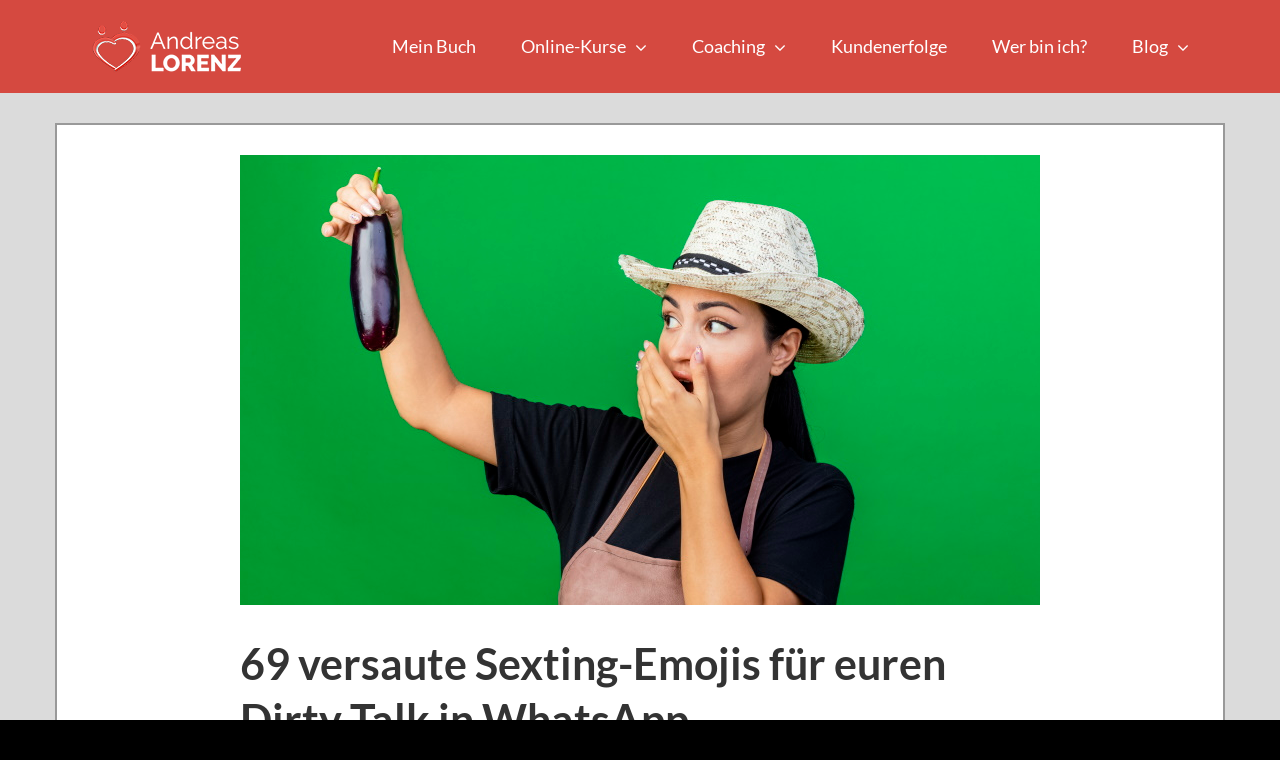

--- FILE ---
content_type: text/html; charset=UTF-8
request_url: https://www.andreas-lorenz.com/whatsapp-tipps/sexting-emojis-bedeutung/
body_size: 36581
content:
<!DOCTYPE html>
<html class="avada-html-layout-wide avada-html-header-position-top" lang="de" prefix="og: http://ogp.me/ns# fb: http://ogp.me/ns/fb#">
<head>
	<meta http-equiv="X-UA-Compatible" content="IE=edge" />
	<meta http-equiv="Content-Type" content="text/html; charset=utf-8"/>
	<meta name="viewport" content="width=device-width, initial-scale=1" />
	<meta name='robots' content='index, follow, max-image-preview:large, max-snippet:-1, max-video-preview:-1' />
	<style>img:is([sizes="auto" i], [sizes^="auto," i]) { contain-intrinsic-size: 3000px 1500px }</style>
	
	<!-- This site is optimized with the Yoast SEO plugin v26.3 - https://yoast.com/wordpress/plugins/seo/ -->
	<title>Sexting-Emojis: 69 perverse Symbole + die geheime Bedeutung 🍆😏</title>
	<meta name="description" content="Aubergine, Pfirsich &amp; andere Sexting-Emojis: Erfahre, welche versaute Bedeutung diese 69 Symbole und Smileys beim Dirty Talk haben!" />
	<link rel="canonical" href="https://www.andreas-lorenz.com/whatsapp-tipps/sexting-emojis-bedeutung/" />
	<meta property="og:locale" content="de_DE" />
	<meta property="og:type" content="article" />
	<meta property="og:title" content="Sexting-Emojis: 69 perverse Symbole + die geheime Bedeutung 🍆😏" />
	<meta property="og:description" content="Aubergine, Pfirsich &amp; andere Sexting-Emojis: Erfahre, welche versaute Bedeutung diese 69 Symbole und Smileys beim Dirty Talk haben!" />
	<meta property="og:url" content="https://www.andreas-lorenz.com/whatsapp-tipps/sexting-emojis-bedeutung/" />
	<meta property="og:site_name" content="Andreas Lorenz" />
	<meta property="article:published_time" content="2022-03-31T18:31:56+00:00" />
	<meta property="article:modified_time" content="2025-01-21T11:41:23+00:00" />
	<meta property="og:image" content="https://www.andreas-lorenz.com/wp-content/uploads/sexting-emojis-bedeutung.jpg" />
	<meta property="og:image:width" content="800" />
	<meta property="og:image:height" content="450" />
	<meta property="og:image:type" content="image/jpeg" />
	<meta name="author" content="JanBremenkamp" />
	<meta name="twitter:card" content="summary_large_image" />
	<meta name="twitter:label1" content="Verfasst von" />
	<meta name="twitter:data1" content="JanBremenkamp" />
	<meta name="twitter:label2" content="Geschätzte Lesezeit" />
	<meta name="twitter:data2" content="19 Minuten" />
	<script type="application/ld+json" class="yoast-schema-graph">{"@context":"https://schema.org","@graph":[{"@type":"WebPage","@id":"https://www.andreas-lorenz.com/whatsapp-tipps/sexting-emojis-bedeutung/","url":"https://www.andreas-lorenz.com/whatsapp-tipps/sexting-emojis-bedeutung/","name":"Sexting-Emojis: 69 perverse Symbole + die geheime Bedeutung 🍆😏","isPartOf":{"@id":"https://www.andreas-lorenz.com/#website"},"primaryImageOfPage":{"@id":"https://www.andreas-lorenz.com/whatsapp-tipps/sexting-emojis-bedeutung/#primaryimage"},"image":{"@id":"https://www.andreas-lorenz.com/whatsapp-tipps/sexting-emojis-bedeutung/#primaryimage"},"thumbnailUrl":"https://www.andreas-lorenz.com/wp-content/uploads/sexting-emojis-bedeutung.jpg","datePublished":"2022-03-31T18:31:56+00:00","dateModified":"2025-01-21T11:41:23+00:00","author":{"@id":"https://www.andreas-lorenz.com/#/schema/person/7dd2bce291430ed820bd9b8758255fe1"},"description":"Aubergine, Pfirsich & andere Sexting-Emojis: Erfahre, welche versaute Bedeutung diese 69 Symbole und Smileys beim Dirty Talk haben!","breadcrumb":{"@id":"https://www.andreas-lorenz.com/whatsapp-tipps/sexting-emojis-bedeutung/#breadcrumb"},"inLanguage":"de","potentialAction":[{"@type":"ReadAction","target":["https://www.andreas-lorenz.com/whatsapp-tipps/sexting-emojis-bedeutung/"]}]},{"@type":"ImageObject","inLanguage":"de","@id":"https://www.andreas-lorenz.com/whatsapp-tipps/sexting-emojis-bedeutung/#primaryimage","url":"https://www.andreas-lorenz.com/wp-content/uploads/sexting-emojis-bedeutung.jpg","contentUrl":"https://www.andreas-lorenz.com/wp-content/uploads/sexting-emojis-bedeutung.jpg","width":800,"height":450,"caption":"Frau mit Hut blickt schockiert auf Aubergine in ihrer Hand"},{"@type":"BreadcrumbList","@id":"https://www.andreas-lorenz.com/whatsapp-tipps/sexting-emojis-bedeutung/#breadcrumb","itemListElement":[{"@type":"ListItem","position":1,"name":"Startseite","item":"https://www.andreas-lorenz.com/"},{"@type":"ListItem","position":2,"name":"69 versaute Sexting-Emojis für euren Dirty Talk in WhatsApp"}]},{"@type":"WebSite","@id":"https://www.andreas-lorenz.com/#website","url":"https://www.andreas-lorenz.com/","name":"Andreas Lorenz","description":"","potentialAction":[{"@type":"SearchAction","target":{"@type":"EntryPoint","urlTemplate":"https://www.andreas-lorenz.com/?s={search_term_string}"},"query-input":{"@type":"PropertyValueSpecification","valueRequired":true,"valueName":"search_term_string"}}],"inLanguage":"de"},{"@type":"Person","@id":"https://www.andreas-lorenz.com/#/schema/person/7dd2bce291430ed820bd9b8758255fe1","name":"JanBremenkamp","image":{"@type":"ImageObject","inLanguage":"de","@id":"https://www.andreas-lorenz.com/#/schema/person/image/","url":"https://secure.gravatar.com/avatar/c5eedd88775937e8809745a7165409e47097a3e22d9f5486404fdaac04f08d31?s=96&d=mm&r=g","contentUrl":"https://secure.gravatar.com/avatar/c5eedd88775937e8809745a7165409e47097a3e22d9f5486404fdaac04f08d31?s=96&d=mm&r=g","caption":"JanBremenkamp"}}]}</script>
	<!-- / Yoast SEO plugin. -->


<link rel="alternate" type="application/rss+xml" title="Andreas Lorenz &raquo; Feed" href="https://www.andreas-lorenz.com/feed/" />
<link rel="alternate" type="application/rss+xml" title="Andreas Lorenz &raquo; Kommentar-Feed" href="https://www.andreas-lorenz.com/comments/feed/" />
					<link rel="shortcut icon" href="https://www.andreas-lorenz.com/wp-content/uploads/Logo-36x36.png" type="image/x-icon" />
		
		
					<!-- Android Icon -->
			<link rel="icon" sizes="192x192" href="https://www.andreas-lorenz.com/wp-content/uploads/Logo-57x57.png">
		
					<!-- MS Edge Icon -->
			<meta name="msapplication-TileImage" content="https://www.andreas-lorenz.com/wp-content/uploads/Logo-72x72.png">
				<link rel="alternate" type="application/rss+xml" title="Andreas Lorenz &raquo; 69 versaute Sexting-Emojis für euren Dirty Talk in WhatsApp-Kommentar-Feed" href="https://www.andreas-lorenz.com/whatsapp-tipps/sexting-emojis-bedeutung/feed/" />
					<meta name="description" content="Du möchtest eure „brave“ Kommunikation ein paar Grad heißer gestalten und der Frau jetzt schlüpfrige Nachrichten mit versauten Sexting-Emojis schreiben?

Oder hat Madame Dir plötzlich ein paar zweideutige Symbole im WhatsApp-Chat geschickt, deren versteckte Botschaft Du nicht kennst? Und Du hast jetzt Angst, Dich in Deiner Antwort zu blamieren, weil Du die sexuelle Anspielung darin"/>
				
		<meta property="og:locale" content="de_DE"/>
		<meta property="og:type" content="article"/>
		<meta property="og:site_name" content="Andreas Lorenz"/>
		<meta property="og:title" content="Sexting-Emojis: 69 perverse Symbole + die geheime Bedeutung 🍆😏"/>
				<meta property="og:description" content="Du möchtest eure „brave“ Kommunikation ein paar Grad heißer gestalten und der Frau jetzt schlüpfrige Nachrichten mit versauten Sexting-Emojis schreiben?

Oder hat Madame Dir plötzlich ein paar zweideutige Symbole im WhatsApp-Chat geschickt, deren versteckte Botschaft Du nicht kennst? Und Du hast jetzt Angst, Dich in Deiner Antwort zu blamieren, weil Du die sexuelle Anspielung darin"/>
				<meta property="og:url" content="https://www.andreas-lorenz.com/whatsapp-tipps/sexting-emojis-bedeutung/"/>
										<meta property="article:published_time" content="2022-03-31T18:31:56+01:00"/>
							<meta property="article:modified_time" content="2025-01-21T11:41:23+01:00"/>
								<meta name="author" content="JanBremenkamp"/>
								<meta property="og:image" content="https://www.andreas-lorenz.com/wp-content/uploads/sexting-emojis-bedeutung.jpg"/>
		<meta property="og:image:width" content="800"/>
		<meta property="og:image:height" content="450"/>
		<meta property="og:image:type" content="image/jpeg"/>
				<script type="text/javascript">
/* <![CDATA[ */
window._wpemojiSettings = {"baseUrl":"https:\/\/s.w.org\/images\/core\/emoji\/16.0.1\/72x72\/","ext":".png","svgUrl":"https:\/\/s.w.org\/images\/core\/emoji\/16.0.1\/svg\/","svgExt":".svg","source":{"concatemoji":"https:\/\/www.andreas-lorenz.com\/wp-includes\/js\/wp-emoji-release.min.js?ver=6.8.3"}};
/*! This file is auto-generated */
!function(s,n){var o,i,e;function c(e){try{var t={supportTests:e,timestamp:(new Date).valueOf()};sessionStorage.setItem(o,JSON.stringify(t))}catch(e){}}function p(e,t,n){e.clearRect(0,0,e.canvas.width,e.canvas.height),e.fillText(t,0,0);var t=new Uint32Array(e.getImageData(0,0,e.canvas.width,e.canvas.height).data),a=(e.clearRect(0,0,e.canvas.width,e.canvas.height),e.fillText(n,0,0),new Uint32Array(e.getImageData(0,0,e.canvas.width,e.canvas.height).data));return t.every(function(e,t){return e===a[t]})}function u(e,t){e.clearRect(0,0,e.canvas.width,e.canvas.height),e.fillText(t,0,0);for(var n=e.getImageData(16,16,1,1),a=0;a<n.data.length;a++)if(0!==n.data[a])return!1;return!0}function f(e,t,n,a){switch(t){case"flag":return n(e,"\ud83c\udff3\ufe0f\u200d\u26a7\ufe0f","\ud83c\udff3\ufe0f\u200b\u26a7\ufe0f")?!1:!n(e,"\ud83c\udde8\ud83c\uddf6","\ud83c\udde8\u200b\ud83c\uddf6")&&!n(e,"\ud83c\udff4\udb40\udc67\udb40\udc62\udb40\udc65\udb40\udc6e\udb40\udc67\udb40\udc7f","\ud83c\udff4\u200b\udb40\udc67\u200b\udb40\udc62\u200b\udb40\udc65\u200b\udb40\udc6e\u200b\udb40\udc67\u200b\udb40\udc7f");case"emoji":return!a(e,"\ud83e\udedf")}return!1}function g(e,t,n,a){var r="undefined"!=typeof WorkerGlobalScope&&self instanceof WorkerGlobalScope?new OffscreenCanvas(300,150):s.createElement("canvas"),o=r.getContext("2d",{willReadFrequently:!0}),i=(o.textBaseline="top",o.font="600 32px Arial",{});return e.forEach(function(e){i[e]=t(o,e,n,a)}),i}function t(e){var t=s.createElement("script");t.src=e,t.defer=!0,s.head.appendChild(t)}"undefined"!=typeof Promise&&(o="wpEmojiSettingsSupports",i=["flag","emoji"],n.supports={everything:!0,everythingExceptFlag:!0},e=new Promise(function(e){s.addEventListener("DOMContentLoaded",e,{once:!0})}),new Promise(function(t){var n=function(){try{var e=JSON.parse(sessionStorage.getItem(o));if("object"==typeof e&&"number"==typeof e.timestamp&&(new Date).valueOf()<e.timestamp+604800&&"object"==typeof e.supportTests)return e.supportTests}catch(e){}return null}();if(!n){if("undefined"!=typeof Worker&&"undefined"!=typeof OffscreenCanvas&&"undefined"!=typeof URL&&URL.createObjectURL&&"undefined"!=typeof Blob)try{var e="postMessage("+g.toString()+"("+[JSON.stringify(i),f.toString(),p.toString(),u.toString()].join(",")+"));",a=new Blob([e],{type:"text/javascript"}),r=new Worker(URL.createObjectURL(a),{name:"wpTestEmojiSupports"});return void(r.onmessage=function(e){c(n=e.data),r.terminate(),t(n)})}catch(e){}c(n=g(i,f,p,u))}t(n)}).then(function(e){for(var t in e)n.supports[t]=e[t],n.supports.everything=n.supports.everything&&n.supports[t],"flag"!==t&&(n.supports.everythingExceptFlag=n.supports.everythingExceptFlag&&n.supports[t]);n.supports.everythingExceptFlag=n.supports.everythingExceptFlag&&!n.supports.flag,n.DOMReady=!1,n.readyCallback=function(){n.DOMReady=!0}}).then(function(){return e}).then(function(){var e;n.supports.everything||(n.readyCallback(),(e=n.source||{}).concatemoji?t(e.concatemoji):e.wpemoji&&e.twemoji&&(t(e.twemoji),t(e.wpemoji)))}))}((window,document),window._wpemojiSettings);
/* ]]> */
</script>
<link rel='stylesheet' id='jquery.prettyphoto-css' href='https://www.andreas-lorenz.com/wp-content/plugins/wp-video-lightbox/css/prettyPhoto.css?ver=6.8.3' type='text/css' media='all' />
<link rel='stylesheet' id='video-lightbox-css' href='https://www.andreas-lorenz.com/wp-content/plugins/wp-video-lightbox/wp-video-lightbox.css?ver=6.8.3' type='text/css' media='all' />
<style id='wp-emoji-styles-inline-css' type='text/css'>

	img.wp-smiley, img.emoji {
		display: inline !important;
		border: none !important;
		box-shadow: none !important;
		height: 1em !important;
		width: 1em !important;
		margin: 0 0.07em !important;
		vertical-align: -0.1em !important;
		background: none !important;
		padding: 0 !important;
	}
</style>
<style id='if-so-public-dummy-inline-css' type='text/css'>
        .lds-dual-ring {
          display: inline-block;
          width: 16px;
          height: 16px;
        }
        .lds-dual-ring:after {
          content: " ";
          display: block;
          width: 16px;
          height: 16px;
          margin: 0px;
          border-radius: 50%;
          border: 3px solid #000;
          border-color: #000 transparent #000 transparent;
          animation: lds-dual-ring 1.2s linear infinite;
        }
        @keyframes lds-dual-ring {
          0% {
            transform: rotate(0deg);
          }
          100% {
            transform: rotate(360deg);
          }
        }
        /*loader 2*/
        .ifso-logo-loader {
            font-size: 20px;
            width: 64px;
            font-family: sans-serif;
            position: relative;
            height: auto;
            font-weight: 800;
        }
        .ifso-logo-loader:before {
            content: '';
            position: absolute;
            left: 30%;
            top: 36%;
            width: 14px;
            height: 22px;
            clip-path: polygon(100% 50%, 0 0, 0 100%);
            background: #fd5b56;
            animation: spinAndMoveArrow 2s infinite;
            height: 9px;
            width: 7px;
        }
        .ifso-logo-loader:after {
            content: "If So";
            word-spacing: 12px;
        }
        @keyframes spinAndMoveArrow {
                40% {
                    transform: rotate(360deg);
                }
    
                60% {
                    transform: translateX(-5px);
                }
    
                80% {
                    transform: translateX(5px);
                }
    
                100% {
                    transform: translateX(0);
                }
        }
        /*Loader 3 - default content*/
        .ifso-default-content-loader{
            display:inline-block;
        }
        
</style>
<link rel='stylesheet' id='borlabs-cookie-css' href='https://www.andreas-lorenz.com/wp-content/cache/borlabs-cookie/borlabs-cookie_1_de.css?ver=2.2.53-31' type='text/css' media='all' />
<link rel='stylesheet' id='fusion-dynamic-css-css' href='https://www.andreas-lorenz.com/wp-content/uploads/fusion-styles/e3aff4dad31056fefaf585663b1f49e1.min.css?ver=3.11.14' type='text/css' media='all' />
<script type="text/javascript" src="https://www.andreas-lorenz.com/wp-includes/js/jquery/jquery.min.js?ver=3.7.1" id="jquery-core-js"></script>
<script type="text/javascript" src="https://www.andreas-lorenz.com/wp-includes/js/jquery/jquery-migrate.min.js?ver=3.4.1" id="jquery-migrate-js"></script>
<script type="text/javascript" src="https://www.andreas-lorenz.com/wp-content/plugins/wp-video-lightbox/js/jquery.prettyPhoto.js?ver=3.1.6" id="jquery.prettyphoto-js"></script>
<script type="text/javascript" id="video-lightbox-js-extra">
/* <![CDATA[ */
var vlpp_vars = {"prettyPhoto_rel":"wp-video-lightbox","animation_speed":"fast","slideshow":"5000","autoplay_slideshow":"false","opacity":"0.8","show_title":"false","allow_resize":"true","allow_expand":"true","default_width":"100%","default_height":"100%","counter_separator_label":"\/","theme":"dark_rounded","horizontal_padding":"20","hideflash":"false","wmode":"opaque","autoplay":"true","modal":"false","deeplinking":"false","overlay_gallery":"true","overlay_gallery_max":"30","keyboard_shortcuts":"true","ie6_fallback":"true"};
/* ]]> */
</script>
<script type="text/javascript" src="https://www.andreas-lorenz.com/wp-content/plugins/wp-video-lightbox/js/video-lightbox.js?ver=3.1.6" id="video-lightbox-js"></script>
<script type="text/javascript" id="if-so-js-before">
/* <![CDATA[ */
    var nonce = "a2bedbe970";//compat
    var ifso_nonce = "a2bedbe970";
    var ajaxurl = "https://www.andreas-lorenz.com/wp-admin/admin-ajax.php";
    var ifso_page_url = window.location.href;
    var isAnalyticsOn = true;
    var isPageVisitedOn = 0;
    var isVisitCountEnabled = 1;
    var referrer_for_pageload = document.referrer;
    var ifso_attrs_for_ajax = ["ga4","the_content"];
/* ]]> */
</script>
<script type="text/javascript" src="https://www.andreas-lorenz.com/wp-content/plugins/if-so/public/js/if-so-public.js?ver=1.9.5.1" id="if-so-js"></script>
<link rel="https://api.w.org/" href="https://www.andreas-lorenz.com/wp-json/" /><link rel="alternate" title="JSON" type="application/json" href="https://www.andreas-lorenz.com/wp-json/wp/v2/posts/17755" /><link rel="EditURI" type="application/rsd+xml" title="RSD" href="https://www.andreas-lorenz.com/xmlrpc.php?rsd" />
<meta name="generator" content="WordPress 6.8.3" />
<link rel='shortlink' href='https://www.andreas-lorenz.com/?p=17755' />
<link rel="alternate" title="oEmbed (JSON)" type="application/json+oembed" href="https://www.andreas-lorenz.com/wp-json/oembed/1.0/embed?url=https%3A%2F%2Fwww.andreas-lorenz.com%2Fwhatsapp-tipps%2Fsexting-emojis-bedeutung%2F" />
<link rel="alternate" title="oEmbed (XML)" type="text/xml+oembed" href="https://www.andreas-lorenz.com/wp-json/oembed/1.0/embed?url=https%3A%2F%2Fwww.andreas-lorenz.com%2Fwhatsapp-tipps%2Fsexting-emojis-bedeutung%2F&#038;format=xml" />
<script>
            WP_VIDEO_LIGHTBOX_VERSION="1.9.12";
            WP_VID_LIGHTBOX_URL="https://www.andreas-lorenz.com/wp-content/plugins/wp-video-lightbox";
                        function wpvl_paramReplace(name, string, value) {
                // Find the param with regex
                // Grab the first character in the returned string (should be ? or &)
                // Replace our href string with our new value, passing on the name and delimeter

                var re = new RegExp("[\?&]" + name + "=([^&#]*)");
                var matches = re.exec(string);
                var newString;

                if (matches === null) {
                    // if there are no params, append the parameter
                    newString = string + '?' + name + '=' + value;
                } else {
                    var delimeter = matches[0].charAt(0);
                    newString = string.replace(re, delimeter + name + "=" + value);
                }
                return newString;
            }
            </script><style type="text/css" id="css-fb-visibility">@media screen and (max-width: 780px){.fusion-no-small-visibility{display:none !important;}body .sm-text-align-center{text-align:center !important;}body .sm-text-align-left{text-align:left !important;}body .sm-text-align-right{text-align:right !important;}body .sm-flex-align-center{justify-content:center !important;}body .sm-flex-align-flex-start{justify-content:flex-start !important;}body .sm-flex-align-flex-end{justify-content:flex-end !important;}body .sm-mx-auto{margin-left:auto !important;margin-right:auto !important;}body .sm-ml-auto{margin-left:auto !important;}body .sm-mr-auto{margin-right:auto !important;}body .fusion-absolute-position-small{position:absolute;top:auto;width:100%;}.awb-sticky.awb-sticky-small{ position: sticky; top: var(--awb-sticky-offset,0); }}@media screen and (min-width: 781px) and (max-width: 1440px){.fusion-no-medium-visibility{display:none !important;}body .md-text-align-center{text-align:center !important;}body .md-text-align-left{text-align:left !important;}body .md-text-align-right{text-align:right !important;}body .md-flex-align-center{justify-content:center !important;}body .md-flex-align-flex-start{justify-content:flex-start !important;}body .md-flex-align-flex-end{justify-content:flex-end !important;}body .md-mx-auto{margin-left:auto !important;margin-right:auto !important;}body .md-ml-auto{margin-left:auto !important;}body .md-mr-auto{margin-right:auto !important;}body .fusion-absolute-position-medium{position:absolute;top:auto;width:100%;}.awb-sticky.awb-sticky-medium{ position: sticky; top: var(--awb-sticky-offset,0); }}@media screen and (min-width: 1441px){.fusion-no-large-visibility{display:none !important;}body .lg-text-align-center{text-align:center !important;}body .lg-text-align-left{text-align:left !important;}body .lg-text-align-right{text-align:right !important;}body .lg-flex-align-center{justify-content:center !important;}body .lg-flex-align-flex-start{justify-content:flex-start !important;}body .lg-flex-align-flex-end{justify-content:flex-end !important;}body .lg-mx-auto{margin-left:auto !important;margin-right:auto !important;}body .lg-ml-auto{margin-left:auto !important;}body .lg-mr-auto{margin-right:auto !important;}body .fusion-absolute-position-large{position:absolute;top:auto;width:100%;}.awb-sticky.awb-sticky-large{ position: sticky; top: var(--awb-sticky-offset,0); }}</style>		<script type="text/javascript">
			var doc = document.documentElement;
			doc.setAttribute( 'data-useragent', navigator.userAgent );
		</script>
		<!-- Google tag (gtag.js) -->
<script async src="https://www.googletagmanager.com/gtag/js?id=G-X0NBE4KFB1"></script>
<script>
  window.dataLayer = window.dataLayer || [];
  function gtag(){dataLayer.push(arguments);}
  gtag('js', new Date());

  gtag('config', 'G-X0NBE4KFB1');
</script>
<script>
!function (w, d, t) {
  w.TiktokAnalyticsObject=t;var ttq=w[t]=w[t]||[];ttq.methods=["page","track","identify","instances","debug","on","off","once","ready","alias","group","enableCookie","disableCookie"],ttq.setAndDefer=function(t,e){t[e]=function(){t.push([e].concat(Array.prototype.slice.call(arguments,0)))}};for(var i=0;i<ttq.methods.length;i++)ttq.setAndDefer(ttq,ttq.methods[i]);ttq.instance=function(t){for(var e=ttq._i[t]||[],n=0;n<ttq.methods.length;n++)ttq.setAndDefer(e,ttq.methods[n]);return e},ttq.load=function(e,n){var i="https://analytics.tiktok.com/i18n/pixel/events.js";ttq._i=ttq._i||{},ttq._i[e]=[],ttq._i[e]._u=i,ttq._t=ttq._t||{},ttq._t[e]=+new Date,ttq._o=ttq._o||{},ttq._o[e]=n||{};var o=document.createElement("script");o.type="text/javascript",o.async=!0,o.src=i+"?sdkid="+e+"&lib="+t;var a=document.getElementsByTagName("script")[0];a.parentNode.insertBefore(o,a)};

  ttq.load('C9Q1H2BC77U007IT7QS0');
  ttq.page();
}(window, document, 'ttq');
</script>
<!-- Google tag (gtag.js) -->
<script async src="https://www.googletagmanager.com/gtag/js?id=AW-981063233"></script>
<script>
  window.dataLayer = window.dataLayer || [];
  function gtag(){dataLayer.push(arguments);}
  gtag('js', new Date());

  gtag('config', 'AW-981063233');
</script>
	<!-- Google Tag Manager -->
<script>(function(w,d,s,l,i){w[l]=w[l]||[];w[l].push({'gtm.start':
new Date().getTime(),event:'gtm.js'});var f=d.getElementsByTagName(s)[0],
j=d.createElement(s),dl=l!='dataLayer'?'&l='+l:'';j.async=true;j.src=
'https://www.googletagmanager.com/gtm.js?id='+i+dl;f.parentNode.insertBefore(j,f);
})(window,document,'script','dataLayer','GTM-M2953WL');</script>
<!-- End Google Tag Manager -->
<meta name="google-site-verification" content="R70KsBDiPMCDd_2aXZYh6duY18uFJum_pyswXk09hyQ" />
<script data-ad-client="ca-pub-9436483196583051" async src="https://pagead2.googlesyndication.com/pagead/js/adsbygoogle.js"></script></head>

<body class="wp-singular post-template-default single single-post postid-17755 single-format-standard wp-theme-Avada fusion-image-hovers fusion-pagination-sizing fusion-button_type-flat fusion-button_span-no fusion-button_gradient-linear avada-image-rollover-circle-yes avada-image-rollover-no fusion-body ltr no-tablet-sticky-header no-mobile-sticky-header no-mobile-slidingbar no-desktop-totop no-mobile-totop fusion-disable-outline fusion-sub-menu-fade mobile-logo-pos-left layout-wide-mode avada-has-boxed-modal-shadow-none layout-scroll-offset-full avada-has-zero-margin-offset-top fusion-top-header menu-text-align-center mobile-menu-design-modern fusion-show-pagination-text fusion-header-layout-v1 avada-responsive avada-footer-fx-none avada-menu-highlight-style-bar fusion-search-form-classic fusion-main-menu-search-dropdown fusion-avatar-circle avada-dropdown-styles avada-blog-layout-grid avada-blog-archive-layout-grid avada-header-shadow-no avada-menu-icon-position-left avada-has-mainmenu-dropdown-divider avada-has-breadcrumb-mobile-hidden avada-has-titlebar-hide avada-has-pagination-padding avada-flyout-menu-direction-fade avada-ec-views-v1" data-awb-post-id="17755">
		<a class="skip-link screen-reader-text" href="#content">Zum Inhalt springen</a>

	<div id="boxed-wrapper">
		
		<div id="wrapper" class="fusion-wrapper">
			<div id="home" style="position:relative;top:-1px;"></div>
							
					
			<header class="fusion-header-wrapper">
				<div class="fusion-header-v1 fusion-logo-alignment fusion-logo-left fusion-sticky-menu- fusion-sticky-logo- fusion-mobile-logo-1  fusion-mobile-menu-design-modern">
					<div class="fusion-header-sticky-height"></div>
<div class="fusion-header">
	<div class="fusion-row">
					<div class="fusion-logo" data-margin-top="15px" data-margin-bottom="15px" data-margin-left="0px" data-margin-right="0px">
			<a class="fusion-logo-link"  href="https://www.andreas-lorenz.com/" >

						<!-- standard logo -->
			<img src="https://www.andreas-lorenz.com/wp-content/uploads/Logo-150.png" srcset="https://www.andreas-lorenz.com/wp-content/uploads/Logo-150.png 1x, https://www.andreas-lorenz.com/wp-content/uploads/Group-18.3.png 2x" width="150" height="63" style="max-height:63px;height:auto;" alt="Andreas Lorenz Logo" data-retina_logo_url="https://www.andreas-lorenz.com/wp-content/uploads/Group-18.3.png" class="fusion-standard-logo" />

											<!-- mobile logo -->
				<img src="https://www.andreas-lorenz.com/wp-content/uploads/Logo-150.png" srcset="https://www.andreas-lorenz.com/wp-content/uploads/Logo-150.png 1x, https://www.andreas-lorenz.com/wp-content/uploads/Logo-200.png 2x" width="150" height="63" style="max-height:63px;height:auto;" alt="Andreas Lorenz Logo" data-retina_logo_url="https://www.andreas-lorenz.com/wp-content/uploads/Logo-200.png" class="fusion-mobile-logo" />
			
					</a>
		</div>		<nav class="fusion-main-menu" aria-label="Hauptmenü"><ul id="menu-main-menu" class="fusion-menu"><li  id="menu-item-15961"  class="menu-item menu-item-type-custom menu-item-object-custom menu-item-15961"  data-item-id="15961"><a  href="http://page.andreas-lorenz.com/buch/" class="fusion-bar-highlight"><span class="menu-text">Mein Buch</span></a></li><li  id="menu-item-13101"  class="menu-item menu-item-type-custom menu-item-object-custom menu-item-has-children menu-item-13101 fusion-dropdown-menu"  data-item-id="13101"><a  href="#" class="fusion-bar-highlight"><span class="menu-text">Online-Kurse</span> <span class="fusion-caret"><i class="fusion-dropdown-indicator" aria-hidden="true"></i></span></a><ul class="sub-menu"><li  id="menu-item-13090"  class="menu-item menu-item-type-post_type menu-item-object-page menu-item-13090 fusion-dropdown-submenu" ><a  href="https://www.andreas-lorenz.com/texting-mastery/" class="fusion-bar-highlight"><span>Texting Mastery</span></a></li><li  id="menu-item-13091"  class="menu-item menu-item-type-post_type menu-item-object-page menu-item-13091 fusion-dropdown-submenu" ><a  href="https://www.andreas-lorenz.com/unlimited-dates-produktseite/" class="fusion-bar-highlight"><span>Unlimited Dates</span></a></li><li  id="menu-item-13085"  class="menu-item menu-item-type-post_type menu-item-object-page menu-item-13085 fusion-dropdown-submenu" ><a  href="https://www.andreas-lorenz.com/get-your-mr-right/" class="fusion-bar-highlight"><span>Get Your Mr. Right</span></a></li><li  id="menu-item-13093"  class="menu-item menu-item-type-post_type menu-item-object-page menu-item-13093 fusion-dropdown-submenu" ><a  href="https://www.andreas-lorenz.com/exback-love-code/" class="fusion-bar-highlight"><span>Ex Back Love Code</span></a></li><li  id="menu-item-13089"  class="menu-item menu-item-type-post_type menu-item-object-page menu-item-13089 fusion-dropdown-submenu" ><a  href="https://www.andreas-lorenz.com/online-dating-system-produktseite/" class="fusion-bar-highlight"><span>Online-Dating-System</span></a></li></ul></li><li  id="menu-item-13100"  class="menu-item menu-item-type-custom menu-item-object-custom menu-item-has-children menu-item-13100 fusion-dropdown-menu"  data-item-id="13100"><a  href="#" class="fusion-bar-highlight"><span class="menu-text">Coaching</span> <span class="fusion-caret"><i class="fusion-dropdown-indicator" aria-hidden="true"></i></span></a><ul class="sub-menu"><li  id="menu-item-13086"  class="menu-item menu-item-type-post_type menu-item-object-page menu-item-13086 fusion-dropdown-submenu" ><a  href="https://www.andreas-lorenz.com/5-wochen-coaching/" class="fusion-bar-highlight"><span>5-Wochen-Coaching</span></a></li><li  id="menu-item-13096"  class="menu-item menu-item-type-post_type menu-item-object-page menu-item-13096 fusion-dropdown-submenu" ><a  href="https://www.andreas-lorenz.com/flirtcoaching-fuer-maenner/" class="fusion-bar-highlight"><span>Flirtcoaching für Männer</span></a></li><li  id="menu-item-13095"  class="menu-item menu-item-type-post_type menu-item-object-page menu-item-13095 fusion-dropdown-submenu" ><a  href="https://www.andreas-lorenz.com/flirtcoaching-fuer-frauen/" class="fusion-bar-highlight"><span>Flirtcoaching für Frauen</span></a></li><li  id="menu-item-13087"  class="menu-item menu-item-type-post_type menu-item-object-page menu-item-13087 fusion-dropdown-submenu" ><a  href="https://www.andreas-lorenz.com/telefoncoaching/" class="fusion-bar-highlight"><span>Telefoncoaching</span></a></li><li  id="menu-item-13088"  class="menu-item menu-item-type-post_type menu-item-object-page menu-item-13088 fusion-dropdown-submenu" ><a  href="https://www.andreas-lorenz.com/tinder-coaching/" class="fusion-bar-highlight"><span>Tinder-Coaching</span></a></li><li  id="menu-item-13374"  class="menu-item menu-item-type-post_type menu-item-object-page menu-item-13374 fusion-dropdown-submenu" ><a  href="https://www.andreas-lorenz.com/ex-zurueck-coaching/" class="fusion-bar-highlight"><span>Ex-zurück-Coaching</span></a></li></ul></li><li  id="menu-item-30226"  class="menu-item menu-item-type-post_type menu-item-object-page menu-item-30226"  data-item-id="30226"><a  href="https://www.andreas-lorenz.com/erfahrungen/" class="fusion-bar-highlight"><span class="menu-text">Kundenerfolge</span></a></li><li  id="menu-item-13084"  class="menu-item menu-item-type-post_type menu-item-object-page menu-item-13084"  data-item-id="13084"><a  href="https://www.andreas-lorenz.com/ueber-andreas-lorenz/" class="fusion-bar-highlight"><span class="menu-text">Wer bin ich?</span></a></li><li  id="menu-item-13102"  class="menu-item menu-item-type-custom menu-item-object-custom menu-item-has-children menu-item-13102 fusion-dropdown-menu"  data-item-id="13102"><a  href="#" class="fusion-bar-highlight"><span class="menu-text">Blog</span> <span class="fusion-caret"><i class="fusion-dropdown-indicator" aria-hidden="true"></i></span></a><ul class="sub-menu"><li  id="menu-item-13097"  class="menu-item menu-item-type-post_type menu-item-object-page menu-item-13097 fusion-dropdown-submenu" ><a  href="https://www.andreas-lorenz.com/flirttipps/" class="fusion-bar-highlight"><span>Flirttipps</span></a></li><li  id="menu-item-13098"  class="menu-item menu-item-type-post_type menu-item-object-page menu-item-13098 fusion-dropdown-submenu" ><a  href="https://www.andreas-lorenz.com/online-dating-tipps/" class="fusion-bar-highlight"><span>Online-Dating-Tipps</span></a></li><li  id="menu-item-13099"  class="menu-item menu-item-type-post_type menu-item-object-page menu-item-13099 fusion-dropdown-submenu" ><a  href="https://www.andreas-lorenz.com/whatsapp-tipps/" class="fusion-bar-highlight"><span>WhatsApp-Tipps</span></a></li><li  id="menu-item-13094"  class="menu-item menu-item-type-post_type menu-item-object-page menu-item-13094 fusion-dropdown-submenu" ><a  href="https://www.andreas-lorenz.com/ex-zurueck-tipps/" class="fusion-bar-highlight"><span>Ex-zurück-Tipps</span></a></li><li  id="menu-item-13092"  class="menu-item menu-item-type-post_type menu-item-object-page menu-item-13092 fusion-dropdown-submenu" ><a  href="https://www.andreas-lorenz.com/beziehungstipps/" class="fusion-bar-highlight"><span>Beziehungstipps</span></a></li></ul></li></ul></nav>	<div class="fusion-mobile-menu-icons">
							<a href="#" class="fusion-icon awb-icon-bars" aria-label="Toggle mobile menu" aria-expanded="false"></a>
		
		
		
			</div>

<nav class="fusion-mobile-nav-holder fusion-mobile-menu-text-align-left" aria-label="Main Menu Mobile"></nav>

					</div>
</div>
				</div>
				<div class="fusion-clearfix"></div>
			</header>
								
							<div id="sliders-container" class="fusion-slider-visibility">
					</div>
				
					
							
			
						<main id="main" class="clearfix ">
				<div class="fusion-row" style="">

<section id="content" style="width: 100%;">
	
					<article id="post-17755" class="post post-17755 type-post status-publish format-standard has-post-thumbnail hentry category-whatsapp-tipps tag-mann">
						
														<div class="fusion-flexslider flexslider fusion-flexslider-loading post-slideshow fusion-post-slideshow">
				<ul class="slides">
																<li>
															<img width="800" height="450" src="https://www.andreas-lorenz.com/wp-content/uploads/sexting-emojis-bedeutung.jpg" class="attachment-full size-full lazyload wp-post-image" alt="Frau mit Hut blickt schockiert auf Aubergine in ihrer Hand" decoding="async" fetchpriority="high" srcset="data:image/svg+xml,%3Csvg%20xmlns%3D%27http%3A%2F%2Fwww.w3.org%2F2000%2Fsvg%27%20width%3D%27800%27%20height%3D%27450%27%20viewBox%3D%270%200%20800%20450%27%3E%3Crect%20width%3D%27800%27%20height%3D%27450%27%20fill-opacity%3D%220%22%2F%3E%3C%2Fsvg%3E" data-orig-src="https://www.andreas-lorenz.com/wp-content/uploads/sexting-emojis-bedeutung.jpg" data-srcset="https://www.andreas-lorenz.com/wp-content/uploads/sexting-emojis-bedeutung-200x113.jpg 200w, https://www.andreas-lorenz.com/wp-content/uploads/sexting-emojis-bedeutung-400x225.jpg 400w, https://www.andreas-lorenz.com/wp-content/uploads/sexting-emojis-bedeutung-600x338.jpg 600w, https://www.andreas-lorenz.com/wp-content/uploads/sexting-emojis-bedeutung.jpg 800w" data-sizes="auto" />													</li>

																																																																																																															</ul>
			</div>
						
															<h1 class="entry-title fusion-post-title">69 versaute Sexting-Emojis für euren Dirty Talk in WhatsApp</h1>										<div class="post-content">
				<div id="autor-rahmen-aussen">
<div id="autor-rahmen-innen"><img class="lazyload" decoding="async" id="autor-bild" src="data:image/svg+xml,%3Csvg%20xmlns%3D%27http%3A%2F%2Fwww.w3.org%2F2000%2Fsvg%27%20width%3D%27200%27%20height%3D%27200%27%20viewBox%3D%270%200%20200%20200%27%3E%3Crect%20width%3D%27200%27%20height%3D%27200%27%20fill-opacity%3D%220%22%2F%3E%3C%2Fsvg%3E" data-orig-src="https://www.andreas-lorenz.com/wp-content/uploads/andreas-lorenz-blog.png" />
<div id="autor-text">Ein Artikel von Andreas Lorenz</div>
<div style="clear: both;"></div>
</div>
</div>
<p>Du möchtest eure „brave“ Kommunikation ein paar Grad heißer gestalten und der Frau jetzt schlüpfrige Nachrichten mit versauten Sexting-Emojis schreiben?</p>
<p>Oder hat Madame Dir plötzlich ein paar zweideutige Symbole im WhatsApp-Chat geschickt, deren versteckte Botschaft Du nicht kennst? Und Du hast jetzt Angst, Dich in Deiner Antwort zu blamieren, weil Du die sexuelle Anspielung darin nicht verstehst?</p>
<p>Keine Sorge, denn ich habe den Code für Dich geknackt!</p>
<p><strong>In diesem Blog-Artikel werde ich Dir von A bis Z verraten, was die geheimen Sex-Emojis bedeuten – quasi alles von Aubergine über Nashorn bis Zunge.</strong></p>
<p>Außerdem gebe ich Dir am Ende noch ein paar nützliche Tipps, wie Du Smileys und andere Symbole beim Chatten gekonnt einsetzt als Mann, damit die Frau rattenscharf auf Dich wird.</p>
<p>Und nein:</p>
<p>Solange Du die Gentleman-Regeln richtig befolgst, enden Deine versauten WhatsApp-Nachrichten NICHT in einer großen Peinlichkeit. Dann musst Du auch nicht befürchten, dass die Frau Dich für ein notgeiles Ferkel hält und <a href="https://www.andreas-lorenz.com/whatsapp-tipps/sie-schreibt-nicht-zurueck/">Dir nicht mehr antwortet</a>.</p>
<p>Stattdessen können leicht perverse Sexting-Emojis die Fantasie Deiner Partnerin total anregen, so wie die Lektüre der berühmt-berüchtigten „Fifty Shades of Grey“-Romane.</p>
<p>Bei diesem pornomäßigen Kopfkino bekommt sie eventuell sogar Lust auf Sex im realen Leben mit Dir. So wird es viel leichter, <a href="https://www.andreas-lorenz.com/whatsapp-tipps/frau-nach-date-fragen-formulierung-beispiele/">sie nach einem Date zu fragen</a> und anschließend zu <a href="https://www.andreas-lorenz.com/flirttipps/frau-verfuehren/">verführen bei eurem Treffen</a>!</p>
<div class="inline_oben" id="whatsapp_man_oben_VersionA"><a class="inline_oben" id="whatsapp_man_oben_VersionA" href="https://go.affilibank.de/team-al/team-al/19/AL-VSL-Oben" target="inline_oben" rel="noopener"><img decoding="async" class="lazyload alignnone wp-image-7988 size-full" style="margin: 20px 0;" src="data:image/svg+xml,%3Csvg%20xmlns%3D%27http%3A%2F%2Fwww.w3.org%2F2000%2Fsvg%27%20width%3D%27800%27%20height%3D%27450%27%20viewBox%3D%270%200%20800%20450%27%3E%3Crect%20width%3D%27800%27%20height%3D%27450%27%20fill-opacity%3D%220%22%2F%3E%3C%2Fsvg%3E" data-orig-src="https://www.andreas-lorenz.com/wp-content/uploads/vsl_001_tm.gif" alt="" width="800" height="450" /></a></div>
<h2>69 perverse Sexting-Emojis und ihre Bedeutung</h2>
<p><img decoding="async" class="lazyload alignright size-full wp-image-17807" src="/wp-content/uploads/aubergine-emoji-bedeutung.jpg" data-orig-src="/wp-content/uploads/aubergine-emoji-bedeutung.jpg" alt="Verpixelte Aubergine als Emoji" width="270" height="405" srcset="data:image/svg+xml,%3Csvg%20xmlns%3D%27http%3A%2F%2Fwww.w3.org%2F2000%2Fsvg%27%20width%3D%27270%27%20height%3D%27405%27%20viewBox%3D%270%200%20270%20405%27%3E%3Crect%20width%3D%27270%27%20height%3D%27405%27%20fill-opacity%3D%220%22%2F%3E%3C%2Fsvg%3E" data-srcset="https://www.andreas-lorenz.com/wp-content/uploads/aubergine-emoji-bedeutung-200x300.jpg 200w, https://www.andreas-lorenz.com/wp-content/uploads/aubergine-emoji-bedeutung.jpg 270w" data-sizes="auto" data-orig-sizes="(max-width: 270px) 100vw, 270px" />Beim <a href="https://www.andreas-lorenz.com/whatsapp-tipps/flirten-whatsapp-beispiele/">Flirten in WhatsApp</a> hat es einen riesigen Vorteil, leicht versaute und heiße Emojis zu verwenden. Gerade dann, wenn Du den Dirty Talk behutsam in die Wege leiten willst, um das Chat-Gespräch mit der anderen Person auf erotische Themen zu lenken.</p>
<p>Die entscheidenden Vorteile von klassischen Sexting-Emojis sind ähnlich wie bei <a href="https://www.andreas-lorenz.com/whatsapp-tipps/smileys-flirten-emojis/">diesen Flirt-Smileys</a>:</p>
<p>Man kann komplexe Dinge in einem oder zwei Zeichen ausdrücken, wofür man in Worten drei Sätze bräuchte.</p>
<p>Du kannst mit so einem Sex-Emoji außerdem klarstellen, dass Du <a href="https://www.andreas-lorenz.com/flirttipps/gefriendzoned-raus-aus-der-friendzone/">mehr willst als nur eine platonische Freundschaft</a>.</p>
<p>Aber viel wichtiger noch: Die Symbole wirken verspielt und harmlos, da sie eigentlich keine sexuelle Bedeutung haben. So erscheint eine Kirsche oder ein Pfirsich doch wirklich wie die Unschuld vom Lande, oder?</p>
<p><strong>Doch beim Dirty Talk in WhatsApp werden diese braven Emojis in einen sexuellen Kontext gesetzt. Dadurch bekommen sie plötzlich eine völlig neue Bedeutung, sind also als „eindeutig zweideutige“ Anspielung zu verstehen.</strong></p>
<p>So wird zum Beispiel aus dem harmlosen Maiskolben ein stattlicher Penis, und die Tulpe aus Omas Garten mutiert zum Symbol für eine erregte Vagina.</p>
<p>Huch!</p>
<p>Ja, so schnell kann die Bedeutung sich plötzlich ändern…</p>
<p>Die subtilen Sexting-Emojis zu schicken ist also viel eleganter, als anstößige Wörter und Sätze auszuschreiben beim <a href="https://www.andreas-lorenz.com/online-dating-tipps/flirten-im-chat-beispiele-tipps/">Flirten im Chat</a>.</p>
<p>So machst Du beim Sextalk eine dezente Anspielung, mit der Du die Frau nicht so leicht verschreckst. Aber trotzdem kannst Du ihre Fantasie damit ziemlich krass anheizen, solange sie die versteckte Bedeutung dieser Sex-Emojis kennt:</p>
<h3>Symbole mit Früchten und anderen Nahrungsmitteln</h3>
<p>Wenn Du Dich mit Deiner Großtante über Themen wie Obstsalat-Rezepte austauschst, ist es völlig klar, was Banane, Pfirsich und Co. bedeuten sollen. Doch unschuldige Früchtchen und andere Lebensmittel können beim Dirty Talk noch eine zweite Bedeutung als Sexting-Emojis haben:</p>
</p>
<div class="table-1">
<table width="100%">
<thead>
<tr>
<th align="left">Nr.</th>
<th align="left">Emoji</th>
<th align="left">Bedeutung</th>
</tr>
</thead>
<tbody>
<tr>
<td align="left">1</td>
<td align="left"><span style="font-size: xx-large;">🍆</span></td>
<td align="left">Die Aubergine ist der absolute Klassiker unter den Sexting-Emojis. An was erinnert Dich das Gemüse? Richtig: an einen erigierten Penis!</td>
</tr>
<tr>
<td align="left">2</td>
<td align="left"><span style="font-size: xx-large;">🍑</span></td>
<td align="left">Dank seiner eindeutigen Form und Farbe steht der Pfirsich für einen ziemlich knackigen (weiblichen) Po, seltener auch für die Vagina.</td>
</tr>
<tr>
<td align="left">3</td>
<td align="left"><span style="font-size: xx-large;">🍌</span></td>
<td align="left">Die Banane symbolisiert ebenfalls das männliche Glied. Naheliegend, oder? Das Bananen-Emoji kann aber auch ein dezenter Hinweis aufs Ausziehen sein: „Hey Süße, ich schäle dir die Klamotten vom Leib, auch wenn du dich heute extra für mich in Schale geworfen hast!“</td>
</tr>
<tr>
<td align="left">4</td>
<td align="left"><span style="font-size: xx-large;">🥕🌽</span></td>
<td align="left">Karotte und Maiskolben sind zwei weitere Penis-Symbole, in gebildeten Kreisen auch „Phallus“ genannt. Bei Länge und Dicke hast Du also die Qual der Wahl!</td>
</tr>
<tr>
<td align="left">5</td>
<td align="left"><span style="font-size: xx-large;">🍒🥜</span></td>
<td align="left">Die zwei Kirschen bilden ein Hodenpaar. Das ist ja wohl offensichtlich, oder? Aber auch die ErdNÜSSE können als Hoden dienen, sowohl vom Aussehen her als auch vom Namen.</td>
</tr>
<tr>
<td align="left">6</td>
<td align="left"><span style="font-size: xx-large;">🌶️</span></td>
<td align="left">Das leuchtend rote Emoji mit der Chilischote sagt: „Ich bin total scharf auf dich!“</td>
</tr>
<tr>
<td align="left">7</td>
<td align="left"><span style="font-size: xx-large;">🥠</span></td>
<td align="left">Die Prophezeiung auf dem Zettel im Glückskeks verkündet Dir: „Dieses unschuldige Gebäck ist ebenfalls ein Vagina-Symbol, erkennbar an der Form!“ Dann hoffen wir mal, dass Du in der echten Vagina genauso Dein Glück findest wie im Keks…</td>
</tr>
<tr>
<td align="left">8</td>
<td align="left"><span style="font-size: xx-large;">🌭</span></td>
<td align="left">Der Hotdog stellt ein männliches Glied dar, das bereits in der Scheide steckt. Es geht hier also schon voll zur Sache!</td>
</tr>
<tr>
<td align="left">9</td>
<td align="left"><span style="font-size: xx-large;">🦪</span></td>
<td align="left">Auch die Auster sieht verdächtig nach einer Vagina aus – diesmal sogar mit Klitoris (=die Perle der Auster).</td>
</tr>
<tr>
<td align="left">10</td>
<td align="left"><span style="font-size: xx-large;">🌮</span></td>
<td align="left">Der Taco ist so ziemlich das beliebteste Vagina-Symbol. Sieht echt scharf aus, oder? Aber Achtung: Reinbeißen könnte sehr schmerzhaft sein!</td>
</tr>
<tr>
<td align="left">11</td>
<td align="left"><span style="font-size: xx-large;">🍗</span></td>
<td align="left">Das Hähnchenschenkel-Emoji kann man als Penis inklusive Hodensack deuten…</td>
</tr>
<tr>
<td align="left">12</td>
<td align="left"><span style="font-size: xx-large;">🦴</span></td>
<td align="left">…und wenn die Hähnchenkeule bis auf den Knochen abgenagt ist, bleibt immer noch ein Phallus übrig.</td>
</tr>
<tr>
<td align="left">13</td>
<td align="left"><span style="font-size: xx-large;">🍯</span></td>
<td align="left">Seit langer Zeit symbolisiert der Honigtopf die Vagina – vielleicht, weil beide „Gefäße“ so anziehend, süß und verführerisch sind? In Geheimdienstkreisen wird es übrigens als „Honigfalle“ bezeichnet, wenn Agentinnen Männer verführen, um an wichtige Informationen zu gelangen oder sie nach dem Sex zu erpressen.</td>
</tr>
<tr>
<td align="left">14</td>
<td align="left"><span style="font-size: xx-large;">🍩</span></td>
<td align="left">Das Donut-Emoji wird stellvertretend für jegliche Art von Loch genutzt.</td>
</tr>
<tr>
<td align="left">15</td>
<td align="left"><span style="font-size: xx-large;">🍭</span></td>
<td align="left">„Ich habe Lust auf Lecken!“ Dieses Sexting-Emoji wird gerne in Kombination mit einer Zunge verwendet, um die Aussage zu verdeutlichen.</td>
</tr>
<tr>
<td align="left"> 16</td>
<td align="left"><span style="font-size: xx-large;">🍾</span></td>
<td align="left">Ein Phallus, aus dem unter Hochdruck eine weiße Flüssigkeit herausspritzt…muss man dazu noch viel sagen? Natürlich steht die korkenknallende Sektflasche für den männlichen Orgasmus mit kräftigem Samenerguss!</td>
</tr>
</tbody>
</table>
</div>
<p>
<p>&nbsp;</p>
<h3>Sexting-Smileys sowie Personen und Körperteile</h3>
<p>Nanu? Was will Dir Dein Partner mit diesem leicht verruchten Zwinker-Smiley in der Nachricht sagen? Oder mit dem unanständig grinsenden Teufel-Emoji? Sind da etwa schmutzige Gedanken am Werk? Will da jemand ganz vorsichtig auf schmuddelige Themen lenken?</p>
<p>Hier eine Übersicht, was die Sexting-Smileys in WhatsApp bedeuten:</p>
</p>
<div class="table-1">
<table width="100%">
<thead>
<tr>
<th align="left">Nr.</th>
<th align="left">Emoji</th>
<th align="left">Bedeutung</th>
</tr>
</thead>
<tbody>
<tr>
<td align="left">17</td>
<td align="left"><span style="font-size: xx-large;">😉</span></td>
<td align="left">Der Zwinker-Smiley sagt: „Wir wissen doch beide, was EIGENTLICH gemeint ist…“ Weist also auf eine Doppeldeutigkeit in der Aussage hin und ist damit perfekt geeignet, um euer Gespräch in eine erotisch verspielte Richtung zu lenken.</td>
</tr>
<tr>
<td align="left">18</td>
<td align="left"><span style="font-size: xx-large;">😏</span></td>
<td align="left">Dieser Smiley drückt ein selbstgefälliges, schmutziges und leicht überhebliches Grinsen aus. Damit kannst Du Deiner unschuldigen WhatsApp-Nachricht einen Hauch von genussvoller Erotik verleihen.</td>
</tr>
<tr>
<td align="left">19</td>
<td align="left"><span style="font-size: xx-large;">🤫</span></td>
<td align="left">Der Sexting-Smiley mit Zeigefinger vor dem Mund sagt: „Lass uns versaute Dinge tun, aber streng geheim!“</td>
</tr>
<tr>
<td align="left">20</td>
<td align="left"><span style="font-size: xx-large;">👅😛</span></td>
<td align="left">Die einzelne Zunge sowie der Zungen-Smiley bedeuten natürlich Lecken, vor allem in Kombination mit Penis- oder Vagina-Symbolen.</td>
</tr>
<tr>
<td align="left">21</td>
<td align="left"><span style="font-size: xx-large;">😇</span></td>
<td align="left">Der Heiligenschein drückt auf ironische Weise eine gewisse „Unschuld“ aus. Du kannst diesen Smiley besonders gut dafür nutzen, um harmlosen WhatsApp-Nachrichten einen sexuellen Unterton zu geben…</td>
</tr>
<tr>
<td align="left">22</td>
<td align="left"><span style="font-size: xx-large;">😈</span></td>
<td align="left">Der grinsende Teufel sagt: „Ich bin ein böser Junge / böses Mädchen und habe unartige Sachen vor!“ Oder es ist einfach nur der Hinweis, dass der Sex teuflisch gut ist.</td>
</tr>
<tr>
<td align="left">23</td>
<td align="left"><span style="font-size: xx-large;">🤤</span></td>
<td align="left">Dieser Smiley verbildlicht entweder das Sabbern wegen großer Lust auf Sex – oder das Endergebnis eines Blowjobs mit Samenerguss.</td>
</tr>
<tr>
<td align="left">24</td>
<td align="left"><span style="font-size: xx-large;">🤭</span></td>
<td align="left">Drückt aus, dass Dein Gegenüber etwas sexuell Erregendes geschrieben hat, das Dir die Schamesröte ins Gesicht treibt. Der verschämt-verschüchterte Smiley wirkt etwas mädchenhaft, weshalb Männer ihn besser nicht verschicken.</td>
</tr>
<tr>
<td align="left">25</td>
<td align="left"><span style="font-size: xx-large;">🤗</span></td>
<td align="left">Der Smiley mit den Händen sagt: „Ich will dich kraulen und massieren!“ Es geht also los mit dem Körperkontakt…</td>
</tr>
<tr>
<td align="left">26</td>
<td align="left"><span style="font-size: xx-large;">✊</span></td>
<td align="left">Die erhobene Faust weist auf einen Handjob hin, vor allem in Kombination mit einem Phallus-Symbol wie etwa der Aubergine.</td>
</tr>
<tr>
<td align="left">27</td>
<td align="left"><span style="font-size: xx-large;">👄</span></td>
<td align="left">Ein leicht geöffneter Mund symbolisiert die Lust auf Küssen oder gar auf einen Blowjob.</td>
</tr>
<tr>
<td align="left">28</td>
<td align="left"><span style="font-size: xx-large;">🙏</span></td>
<td align="left">Auch die betenden Hände erinnern an die äußeren Schamlippen einer Vagina. Von wegen Keuschheit… Viva la Vulva!</td>
</tr>
<tr>
<td align="left">29</td>
<td align="left"><span style="font-size: xx-large;">👉</span></td>
<td align="left">Bedeutet so viel wie fingern (meist in Kombination mit einem Vagina-Emoji).</td>
</tr>
<tr>
<td align="left">30</td>
<td align="left"><span style="font-size: xx-large;">💃🏻🕺🏽</span></td>
<td align="left">Wer im Chat eine/n Tänzer/in verschickt, will sagen: „Bitte lege einen Striptease für mich hin!“</td>
</tr>
<tr>
<td align="left">31</td>
<td align="left"><span style="font-size: x-large;">(.)(.)</span></td>
<td align="left">Aus öden Satzzeichen wie Klammern und Punkten wird wie von Geisterhand ein Paar wunderschöner Brüste…</td>
</tr>
</tbody>
</table>
</div>
<p>
<div class="inline_mitte" id="whatsapp_man_mitte_VersionA">
<h2>Übrigens: Mit DIESEM Satz kriegst Du sie aufs Date! ;-)</h2>
<p>Außerdem zeige ich Dir die besten Text-Vorlagen für SMS &amp; WhatsApp, mit denen Du eine tiefe Sehnsucht bei Deiner Traumfrau erzeugst…</p>
<p>…so dass sie Dir immer mit Bauchkribbeln zurückschreibt und „JA“ sagt zum Date!</p>
<p>Alle erfolgreichen Männer wenden diese effektive Texting-Strategie an, wenn sie begehrte Frauen erobern wollen.</p>
<p>Das Traurige ist aber: 99% der Kerle kennen diese Methode nicht. Dadurch kassieren sie ständig Date-Absagen oder erleben plötzlich „Funkstille“ beim Schreiben.</p>
<p>Willst Du die Frau diesmal NICHT verlieren, sondern in WhatsApp schnell ein romantisches Treffen klarmachen?</p>
<p>Dann klicke jetzt auf den „Play-Button“ und erfahre in meinem kurzen Video, wie Du die Frau mit den richtigen Text-Nachrichten aufs Date bekommst!</p>
<a class="inline_mitte" id="whatsapp_man_mitte_VersionA" href="https://go.affilibank.de/team-al/team-al/19/AL-VSL-mitte-A" target="inline_mitte" rel="noopener noreferrer"><img decoding="async" class="lazyload size-full wp-image-6253 aligncenter" src="data:image/svg+xml,%3Csvg%20xmlns%3D%27http%3A%2F%2Fwww.w3.org%2F2000%2Fsvg%27%20width%3D%27800%27%20height%3D%27450%27%20viewBox%3D%270%200%20800%20450%27%3E%3Crect%20width%3D%27800%27%20height%3D%27450%27%20fill-opacity%3D%220%22%2F%3E%3C%2Fsvg%3E" data-orig-src="https://www.andreas-lorenz.com/wp-content/uploads/gif-whatsapp.gif" alt="" width="800" height="450" /></a></div>
<h3>Weitere Sexting-Emojis und ihre Bedeutung</h3>
<p>Dass harmlose Früchte bei frivolen Themen eine sexuelle Note bekommen, ist irgendwie klar. Und dass der Zwinker-Smiley subtil auf Sex anspielt, auch… Doch die Erfahrung lehrt, dass fast jedes Emoji eine versaute Bedeutung erhalten kann, wenn man(n) es im Dirty Talk verwendet:</p>
</p>
<div class="table-1">
<table width="100%">
<thead>
<tr>
<th align="left">Nr.</th>
<th align="left">Emoji</th>
<th align="left">Bedeutung</th>
</tr>
</thead>
<tbody>
<tr>
<td align="left">32</td>
<td align="left"><span style="font-size: x-large;">🌋🎆💥</span></td>
<td align="left">Vulkanausbruch, Feuerwerk, Explosion: Diese drei Emojis stehen für einen überwältigenden Orgasmus. Den Vulkan könnte man hierbei auch als Symbol für eine Vagina deuten.</td>
</tr>
<tr>
<td align="left">33</td>
<td align="left"><span style="font-size: xx-large;">⚡🔥</span></td>
<td align="left">So ein Emoji zeigt an: Es knistert gewaltig zwischen euch. Die Liebe trifft einen manchmal halt wie der Blitz, sodass man Feuer und Flamme ist.</td>
</tr>
<tr>
<td align="left">34</td>
<td align="left"><span style="font-size: xx-large;">🚀</span></td>
<td align="left">Die Rakete stellt einen Penis dar, der steil nach oben geht.</td>
</tr>
<tr>
<td align="left">35</td>
<td align="left"><span style="font-size: xx-large;">💦</span></td>
<td align="left">Die drei Wassertropfen können mehrere Dinge bedeuten: Entweder Schweiß, weil Dir heiß wird beim Sextalk oder Du beim wilden Liebesakt schwitzt. Oder die Tropen symbolisieren andere Körperflüssigkeiten, vor allem den Samenerguss.</td>
</tr>
<tr>
<td align="left">36</td>
<td align="left"><span style="font-size: xx-large;">☔</span></td>
<td align="left">Demzufolge müsste ein Regenschirm mit Tropfen eigentlich für Safer Sex mit Kondom stehen.</td>
</tr>
<tr>
<td align="left">37</td>
<td align="left"><span style="font-size: xx-large;">♋</span></td>
<td align="left">Das Symbol für das Sternzeichen Krebs ist eine ziemlich offensichtliche Anspielung auf die 69er-Sexstellung.</td>
</tr>
<tr>
<td align="left">38</td>
<td align="left"><span style="font-size: xx-large;">🌷</span></td>
<td align="left">Die Form der Tulpe erinnert an eine Vagina; die Farbe kann auch deren sexuelle Erregung ausdrücken.</td>
</tr>
<tr>
<td align="left">39</td>
<td align="left"><span style="font-size: xx-large;">🔨</span></td>
<td align="left">Der Hammer sagt so viel wie „Nagel mich!“ und könnte darauf hindeuten, dass die Person es etwas härter mag beim Sex.</td>
</tr>
<tr>
<td align="left">40</td>
<td align="left"><span style="font-size: xx-large;">🛏️</span></td>
<td align="left">Dieses Sexting-Emoji muss man nun wirklich nicht erklären, oder? Es bedeutet jedenfalls nicht (nur): „Ich lege mich schlafen, weil ich müde bin!“</td>
</tr>
<tr>
<td align="left">41</td>
<td align="left"><span style="font-size: xx-large;">🏩</span></td>
<td align="left">Im Stundenhotel treffen sich Paare diskret für Sex, egal ob One-Night-Stand, heimlicher Seitensprung oder Affäre. Noch Fragen?</td>
</tr>
<tr>
<td align="left">42</td>
<td align="left"><span style="font-size: x-large;">🛎️🛎️</span></td>
<td align="left">Die Rezeptionsklingeln haben die Form von zwei Brüsten mit Brustwarzen. Hier solltest Du aber bitte sanfter die Hand drauflegen als beim ungeduldigen Klingeln an der Hotelrezeption!</td>
</tr>
<tr>
<td align="left">43</td>
<td align="left"><span style="font-size: x-large;">🔔🔔</span></td>
<td align="left">Zwei Emojis dieser Art erinnern optisch ebenfalls an (hängende) Brüste, weshalb man diese umgangssprachlich wohl auch „Glocken“ nennt.</td>
</tr>
<tr>
<td align="left">44</td>
<td align="left"><span style="font-size: xx-large;">🐷</span></td>
<td align="left">Wie das Wort schon sagt, steht das Schwein für „versaut“ oder „Lust auf Schweinkram“.</td>
</tr>
<tr>
<td align="left">45</td>
<td align="left"><span style="font-size: xx-large;">🦏</span></td>
<td align="left">Das Nashorn-Emoji ist ein lustiges Wortspiel und bedeutet so viel wie: „Ich bin total horny!“ (englisches Wort für „geil“ oder „sexuell erregt“).</td>
</tr>
<tr>
<td align="left">46</td>
<td align="left"><span style="font-size: xx-large;">🌸</span></td>
<td align="left">Farbe und Form der Kirschblüte erinnern verdächtig an einen After oder die Öffnung der Vagina…</td>
</tr>
<tr>
<td align="left">47</td>
<td align="left"><span style="font-size: xx-large;">🏇</span></td>
<td align="left">Das „Reiten“ hat hier eine doppelte Bedeutung, die ja wohl offensichtlich ist.</td>
</tr>
</tbody>
</table>
</div>
<p>
<p>&nbsp;</p>
<h3>Kreative Kombinationen mehrerer Sexting-Emojis</h3>
<p>Natürlich kannst Du alle oben genannten Penis- und Vagina-Symbole in Deiner WhatsApp-Nachricht miteinander kombinieren. So drückst Du mit den Emojis spielerisch die Lust auf Sex aus oder deutest den klassischen Geschlechtsakt zwischen Mann und Frau an.</p>
<p>Darüber hinaus kannst Du aber noch ein paar besonders interessante Emoji-Kombinationen verschicken, die auf verschiedene Sexstellungen und -praktiken sowie andere versaute Themen hinweisen:</p>
</p>
<div class="table-1">
<table width="100%">
<thead>
<tr>
<th align="left">Nr.</th>
<th align="left">Emoji-Kombination</th>
<th align="left">Bedeutung</th>
</tr>
</thead>
<tbody>
<tr>
<td align="left">48</td>
<td align="left"><span style="font-size: xx-large;">🍆🍑</span></td>
<td align="left">Anspielung auf Analsex</td>
</tr>
<tr>
<td align="left">49</td>
<td align="left"><span style="font-size: xx-large;">😈😇</span></td>
<td align="left">Außen hui, innen pfui: reizvolle Mischung aus Hure und Heiliger – oder aus bravem Jungen und verruchtem Bad Boy.</td>
</tr>
<tr>
<td align="left">50</td>
<td align="left"><span style="font-size: x-large;">👉👌💦</span></td>
<td align="left">Zeigefinger und Ok-Geste bilden ein Handzeichen für Sex, das mancher noch aus der Schulzeit kennt. Die sexuelle Bedeutung der Emojis wird noch durch die Wassertropfen verstärkt, die den Orgasmus symbolisieren.</td>
</tr>
<tr>
<td align="left">51</td>
<td align="left"><span style="font-size: xx-large;">😏🚿</span></td>
<td align="left">„Wollen wir zusammen duschen?“</td>
</tr>
<tr>
<td align="left">52</td>
<td align="left"><span style="font-size: x-large;">👉🌮🌋</span></td>
<td align="left">Die Vagina fingern bis zum Orgasmus</td>
</tr>
<tr>
<td align="left">53</td>
<td align="left"><span style="font-size: xx-large;">👄🍆</span></td>
<td align="left">Dem Partner einen Blowjob geben</td>
</tr>
<tr>
<td align="left">54</td>
<td align="left"><span style="font-size: xx-large;">👅🍆</span></td>
<td align="left">Blowjob mit viel Lecken</td>
</tr>
<tr>
<td align="left">55</td>
<td align="left"><span style="font-size: x-large;">💃👙👀</span></td>
<td align="left">Was in dieser Szene passiert, ist klar: Die Augen verfolgen neugierig den Striptease einer tanzenden Frau. Was wohl unter dem Bikini zum Vorschein kommt?</td>
</tr>
<tr>
<td align="left">56</td>
<td align="left"><span style="font-size: x-large;">✊🍆💦</span></td>
<td align="left">Die Faust symbolisiert das Hand-Anlegen an den Penis (=Aubergine). Zusammen mit den Wassertropfen bedeuten diese Sexting-Emojis so viel wie: ein ordentlicher Handjob bis zum Orgasmus.</td>
</tr>
<tr>
<td align="left">57</td>
<td align="left"><span style="font-size: x-large;">👅🌷💥</span></td>
<td align="left">Die Vagina lecken bis zum explosionsartigen Orgasmus</td>
</tr>
<tr>
<td align="left">58</td>
<td align="left"><span style="font-size: xx-large;">🙏🍆</span></td>
<td align="left">Missionarsstellung</td>
</tr>
<tr>
<td align="left">59</td>
<td align="left"><span style="font-size: xx-large;">🐕🧎</span></td>
<td align="left">Sex im Doggystyle</td>
</tr>
<tr>
<td align="left">60</td>
<td align="left"><span style="font-size: x-large;">🤗🛎️🛎️</span></td>
<td align="left">Klarer Fall: Der lächelnde Smiley mit den Händen deutet das liebevolle Kneten der Brüste an.</td>
</tr>
<tr>
<td align="left">61</td>
<td align="left"><span style="font-size: xx-large;">🌼🐝</span></td>
<td align="left">Diese Emojis sind eine niedliche Anspielung auf Sex. Weiß doch jeder, was es mit den Blümchen und Bienchen auf sich hat, oder?</td>
</tr>
<tr>
<td align="left">62</td>
<td align="left"><span style="font-size: x-large;">🍆🌮👨‍👩‍👧‍👧</span></td>
<td align="left">Offensichtlicher Hinweis, dass er oder sie mit dem Partner eine Familie gründen will. Natürlich nur zu empfehlen, wenn ihr schon länger in einer festen Beziehung seid!</td>
</tr>
<tr>
<td align="left">63</td>
<td align="left"><span style="font-size: x-large;">🌆🍷🎷👩‍❤️‍👨</span></td>
<td align="left">„Wollen wir uns auf einen romantischen Abend mit Sex treffen?“</td>
</tr>
<tr>
<td align="left">64</td>
<td align="left"><span style="font-size: x-large;">👩‍❤️‍👨📺🔞</span></td>
<td align="left">Nein, es geht hierbei nicht um Horrorfilme ab 18. Die Frage lautet eher: „Lust, zusammen Pornos zu gucken?“</td>
</tr>
<tr>
<td align="left">65</td>
<td align="left"><span style="font-size: x-large;">🍩🍌📹</span></td>
<td align="left">Oder warum nicht gleich selbst einen Porno drehen?</td>
</tr>
<tr>
<td align="left">66</td>
<td align="left"><span style="font-size: xx-large;">👙⬇️</span></td>
<td align="left">Der freundliche „Befehl“ an die Dame, sich auszuziehen. Funktioniert natürlich auch umgekehrt beim Herrn mit Emojis für Hemd und Hose.</td>
</tr>
<tr>
<td align="left">67</td>
<td align="left"><span style="font-size: xx-large;">🍆🤏</span></td>
<td align="left">Die Geste symbolisiert einen kleinen Penis (solltest Du als Mann aber nur selbstironisch verwenden!).</td>
</tr>
<tr>
<td align="left">68</td>
<td align="left"><span style="font-size: xx-large;">🐴🤠</span></td>
<td align="left">Steht für die Reiterstellung… Lass sie Dein wildes Cowgirl sein!</td>
</tr>
<tr>
<td align="left">69</td>
<td align="left"><span style="font-size: x-large;">🏞️🍆🍑</span></td>
<td align="left">Sex im Freien – hach, was für ein romantischer Lifestyle!</td>
</tr>
</tbody>
</table>
</div>
<p>
<p>&nbsp;</p>
<h2>5 Tipps, wie Du Sexting-Emojis richtig verwendest</h2>
<p><img decoding="async" class="lazyload alignleft size-full wp-image-17809" src="/wp-content/uploads/dirty-talk-emojis.jpg" data-orig-src="/wp-content/uploads/dirty-talk-emojis.jpg" alt="Frau sitzt im Bett und liest Nachrichten am Handy" width="270" height="405" srcset="data:image/svg+xml,%3Csvg%20xmlns%3D%27http%3A%2F%2Fwww.w3.org%2F2000%2Fsvg%27%20width%3D%27270%27%20height%3D%27405%27%20viewBox%3D%270%200%20270%20405%27%3E%3Crect%20width%3D%27270%27%20height%3D%27405%27%20fill-opacity%3D%220%22%2F%3E%3C%2Fsvg%3E" data-srcset="https://www.andreas-lorenz.com/wp-content/uploads/dirty-talk-emojis-200x300.jpg 200w, https://www.andreas-lorenz.com/wp-content/uploads/dirty-talk-emojis.jpg 270w" data-sizes="auto" data-orig-sizes="(max-width: 270px) 100vw, 270px" />Jetzt kennst Du also die Bedeutung der heißen Symbole und bist für den „Ernstfall“ gerüstet.</p>
<p>Doch wenn Du euren Chat auf versaute Themen lenkst und beim Verschicken der Sexting-Emojis Fehler machst, kann das Deine Gesprächspartnerin schnell verschrecken. Hält die Frau Dich für einen Perversling, der sich beim Schreiben aufgeilt, ist der Traum vom romantischen Date schnell geplatzt.</p>
<p>Was dann nämlich mit hoher Wahrscheinlichkeit passiert, ist, dass <a href="https://www.andreas-lorenz.com/whatsapp-tipps/sie-antwortet-nur-kurz/">sie nur noch kurz antwortet</a> und sich anschließend <a href="https://www.andreas-lorenz.com/whatsapp-tipps/sie-meldet-sich-nicht-mehr/">gar nicht mehr meldet</a>. Das wäre doch wirklich ein Worst-Case-Szenario, oder?</p>
<p>Oh ja! Ein Alptraum, wo der popo-süße Pfirsich plötzlich zum hämisch grinsenden Halloween-Kürbis wird… 🎃</p>
<p>Deshalb ist es total wichtig, dass Du beim Dirty Talk in WhatsApp diese 5 Regeln beachtest:</p>
<h3>1. Nur Sexting machen, wenn ihr euch gut kennt!</h3>
<p>Bedenke, dass Sextalk eine sehr intime Sache ist. Erotische Nachrichten schicken sich normalerweise nur verliebte Paare, die in einer Affäre, <a href="https://www.andreas-lorenz.com/flirttipps/freundschaft-plus-finden-suchen-regeln/">Freundschaft plus</a> oder festen Beziehung miteinander stecken.</p>
<p><strong>Wenn Du also direkt in der dritten WhatsApp-Nachricht mit versauten Sexting-Emojis ankommst, obwohl ihr euch noch nie im realen Leben getroffen habt, wird die Frau Dich sicherlich für einen perversen Spinner halten.</strong></p>
<p>Die Folge wäre dann, dass <a href="https://www.andreas-lorenz.com/whatsapp-tipps/sie-ignoriert-mich/">sie Dich ignoriert</a>.</p>
<p>Natürlich musst Du mit dem Dirty Talk nicht bis zur Ehe warten, aber trotzdem sollte die Dame Dich bereits gut kennen und Dir vertrauen als Partner.</p>
<p>Sie muss den Eindruck haben, dass Du ein vertrauenswürdiger, diskret verschwiegener Typ mit einem normalen Lifestyle bist – und kein perverser Lüstling, der den Mädels im Schwimmbad heimlich beim Duschen zuschaut oder den Kumpels die intimsten Chatverläufe zeigt, um damit zu prahlen.</p>
<p>Warte deshalb mit dem Sexting zumindest so lange ab, bis ihr euer erstes Date hattet – und dieses so gut lief, dass ein <a href="https://www.andreas-lorenz.com/flirttipps/zweites-date/">zweites Treffen</a> fest geplant ist!</p>
<div class="inline_unten" id="whatsapp_man_unten_VersionA">
<h2>Willst Du endlich Deine Traumfrau über WhatsApp erobern?</h2>
<p>Diesen #1 Trick verriet ich lange Zeit nur meinen Coaching-Klienten. Mit ihm schaffe ich es, Frauen spielend leicht über WhatsApp von mir zu begeistern, sodass sie von sich aus ein Date vorschlagen!</p>
<p>Das Beste daran ist: Der Trick funktioniert für JEDEN Mann und in jeder Situation. Du brauchst also weder ein riesiges Selbstbewusstsein, noch eine Million Euro auf dem Konto oder das Aussehen von George Clooney.</p>
<p>Wenn Du also noch heute lernen willst, wie Du Deine Traumfrau mit nur wenigen Nachrichten aufs Date bekommst…</p>
<p>…dann klicke jetzt auf den „Play-Button“ und erfahre in meinem kurzen Video, wie Du Deine Erfolge beim Texten auf WhatsApp SOFORT maximierst!</p>
<a class="inline_unten" id="whatsapp_man_unten_VersionA" href="https://go.affilibank.de/team-al/team-al/19/AL-VSL-Unten" target="inline_unten" rel="noopener noreferrer"><img decoding="async" class="lazyload size-full wp-image-6253 aligncenter" src="data:image/svg+xml,%3Csvg%20xmlns%3D%27http%3A%2F%2Fwww.w3.org%2F2000%2Fsvg%27%20width%3D%27800%27%20height%3D%27450%27%20viewBox%3D%270%200%20800%20450%27%3E%3Crect%20width%3D%27800%27%20height%3D%27450%27%20fill-opacity%3D%220%22%2F%3E%3C%2Fsvg%3E" data-orig-src="https://www.andreas-lorenz.com/wp-content/uploads/Andreas-Lorenz-WELT.gif" alt="" width="800" height="450" /></a></div>
<h3>2. Wähle fürs Sexting den passenden Zeitpunkt aus!</h3>
<p>Wenn die Frau gerade bei ihrer Familie zum Kaffee sitzt oder Mädelsabend hat, ist wohl nicht der beste Zeitpunkt, sie mit versauten Sexting-Emojis zu bombardieren. Das könnte sogar ziemlich peinlich werden, wenn eine unerwünschte Person zufällig auf ihr Handy schaut…</p>
<p>Deshalb solltest Du immer eine gute Gelegenheit abpassen für den Dirty Talk, wenn Deine Auserwählte genug Zeit und Nerven für solche schlüpfrigen Themen hat.</p>
<p><strong>Ein günstiger Zeitpunkt ist zum Beispiel abends, wenn sie allein vor dem Fernseher sitzt und sowieso nichts Besseres zu tun hat. Oder wenn sie gerade angeschwipst von einer Party zurückkommt, in bester Stimmung ist und noch nicht (allein) ins Bett will.</strong></p>
<p>Aber auch einen langweiligen Arbeitstag im Büro kannst Du ihr mit ein paar leicht perversen WhatsApp-Nachrichten versüßen.</p>
<p>Eine passende Gelegenheit für den Sextalk erkennst Du übrigens daran, dass ihr ein flüssiges Chat-Gespräch habt, bei dem sie Dir immer innerhalb weniger Minuten auf Deine Nachrichten antwortet. Das bedeutet, sie hat genug Zeit.</p>
<p>Als kleinen Test kannst Du aber auch mitten im Gespräch eine simple Frage stellen:</p>
<p><em>„Was machst du eigentlich gerade Schönes?“</em></p>
<p>Antwortet sie „<em>Ach, nichts Besonderes… sitze zuhause und schaue nur ein bisschen fern</em>“, heißt das für Dich: freie Bahn, um <a href="https://www.andreas-lorenz.com/whatsapp-tipps/sexting-beispiele-vorlagen-ideen-sms-nachrichten/">das Sexting zu starten</a>!</p>
<h3>3. Fange erstmal mit leichtem Dirty Talk an!</h3>
<p><img decoding="async" class="lazyload alignright size-full wp-image-17805" src="data:image/svg+xml,%3Csvg%20xmlns%3D%27http%3A%2F%2Fwww.w3.org%2F2000%2Fsvg%27%20width%3D%27270%27%20height%3D%27405%27%20viewBox%3D%270%200%20270%20405%27%3E%3Crect%20width%3D%27270%27%20height%3D%27405%27%20fill-opacity%3D%220%22%2F%3E%3C%2Fsvg%3E" data-orig-src="/wp-content/uploads/versaute-perverse-emojis.jpg" alt="Frau mit Schürze beißt in Aubergine" width="270" height="405" />Wie in jeder normalen Unterhaltung auch, solltest Du nicht sofort mit der Tür ins Haus fallen. Das bedeutet: Sende ihr in WhatsApp nicht sofort mega perverse Emojis, die auf obszöne Themen wie einen feuchten Blowjob, Analverkehr oder gewisse Sexstellungen hindeuten.</p>
<p>Also bitte keine Dinge wie Donut mit Banane schicken in der ersten Message!</p>
<p>Das dürfte die Frau ziemlich irritierend finden und der Schuss wäre ordentlich nach hinten losgegangen.</p>
<p>Wie oftmals beim Sex im realen Leben auch, braucht das virtuelle Sexting immer erst ein Vorspiel. Das heißt, Du musst die Dame emotional auf den Dirty Talk einstimmen, um ihre Lust anzuheizen.</p>
<p>Wie Du das anstellst mithilfe von Sexting-Emojis?</p>
<p>Fange erstmal mit leichten sexuellen Anspielungen an, die Du subtil in euer Gespräch einstreust.</p>
<p><strong>Am besten schreibst Du eine Nachricht mit harmlos klingenden Themen, denen Du mittels Zwinker-, Teufel- oder Heiligenschein-Smiley einen leicht versauten Unterton gibst:</strong></p>
<ul>
<li>„<em>Boah, ich hab beim Sport vorhin echt geschwitzt… ich muss jetzt erstmal gaaaanz lange und genüsslich duschen!</em>“ 😇</li>
<li>„<em>Natürlich bin ich rechtzeitig von der Party nach Hause gekommen. Du weißt doch, dass ich immer ein braver Junge bin!</em>“ 😈</li>
<li>„<em>Kannst du nur gut kochen und Computer reparieren oder hast du noch andere spezielle Fähigkeiten?</em>“ 😉</li>
</ul>
<p>Genauso kannst Du auch ein romantisches Date andeuten mit diesen Emojis:</p>
<p><span style="font-size: xx-large;">🌇📺🎷🍕🍷🍷😘</span></p>
<p>So entsteht im Kopf der Lady eine erotisch knisternde Vorstellung, wie ihr euch trefft, gemeinsam kocht und anschließend heißen Sex haben werdet.</p>
<h3>4. Achte immer auf die Reaktionen der Frau!</h3>
<p>Wenn Du den Dirty Talk in WhatsApp startest, solltest Du unbedingt schauen, wie Deine Gesprächspartnerin darauf reagiert. <a href="https://www.andreas-lorenz.com/whatsapp-tipps/sie-schreibt-ploetzlich-ohne-emojis/">Antwortet sie kühl und sachlich ohne Emojis</a> oder weicht dem versauten Thema aus?</p>
<p>Schreibt sie: „<em>Für sowas kennen wir uns noch nicht gut genug“</em>?</p>
<p>Schickt sie Dir ein Emoji mit überkreuzten Armen, das „STOPP“ signalisiert? <span style="font-size: xx-large;">🙅‍♀️</span></p>
<p>Oder einen Smiley mit erschrockenem Blick? <span style="font-size: xx-large;">😲</span></p>
<p>Dann weißt Du, dass sie noch nicht in Stimmung für Sexting ist oder Du zu weit gegangen bist (siehe den Punkt davor!).</p>
<p>Doch wenn die andere Person humorvoll auf Deine sexuellen Anspielungen einsteigt und ebenfalls etwas leicht Perverses in ihrer Nachricht schreibt, ist das ein gutes Zeichen. Dann ist sie scheinbar offen für heiße Themen und signalisiert indirekt ihre Zustimmung zum Sextalk.</p>
<p>Im nächsten Schritt kannst Du Deine Sexting-Emojis allmählich steigern – bis Du ihr irgendwann die offensichtlichen Symbole schickst, wie zum Beispiel Aubergine und Taco als Hinweis auf Vaginalsex.</p>
<h3>5. Verwende überwiegend Worte, weniger Emojis!</h3>
<p>Wie am Anfang schon gesagt: Die beliebten Sexting-Emojis eignen sich als charmant verpackte sexuelle Anspielungen für uns Männer. Und sie ermöglichen es schreibfaulen Menschen, ihre Sätze in zwei bis drei Symbolen auszudrücken.</p>
<p>Trotzdem solltest Du Dir vor Augen halten, dass versaute Emojis nur eine begrenzte Aussagekraft haben.</p>
<p><strong>Aubergine, Pfirsich, Banane und Co. regen zwar die Fantasie der Frau an, erlauben aber keine konkrete Schilderung, was Du mit ihr anstellst beim Liebesspiel.</strong></p>
<p>Das musst Du ihr aber in allen Einzelheiten beschreiben, wenn Du sie richtig heiß machen willst:</p>
<p>„<em>Ich streiche mit meinen Fingerspitzen sanft über deine Haut, während meine Lippen deinen Hals entlangwandern…</em>“</p>
<p>Wie willst Du solche Details mit Sexting-Emojis ausdrücken? Das geht natürlich nicht. Der alte Spruch „Bilder sagen mehr als tausend Worte“ trifft in dem Fall nicht zu. Deshalb solltest Du beim Dirty Talk hauptsächlich Text verwenden und zwischendurch mal die perversen Symbole einstreuen.</p>
<p>Erzähle dem Mädel also keine reinen „Bildergeschichten“ zu den frivolen Themen!</p>
<p>Außerdem sollte das Ziel nicht nur Sexting, sondern ein Date im realen Leben mit leidenschaftlichem Sex sein. In echt ist der Liebesakt doch viel schöner als nur virtuell in WhatsApp, oder?</p>
<p>Da sind wir uns ja einig!</p>
<p>In meinem Video unten erfährst Du die besten Tipps, wie Du die Frau beim Schreiben so sehr von Dir begeisterst, dass sie sich nach wenigen Nachrichten unbedingt auf ein romantisches Date mit Dir treffen will:</p>
<div class="inline_ende" id="whatsapp_man_ende_VersionA">
<h2>Diese Tipps sind noch nicht alles…</h2>
<p>Willst Du die Frau beim Texten in WhatsApp so verrückt nach Dir machen, dass sie immer zurückschreibt und „JA“ sagt zum Treffen?</p>
<p>Dann klicke jetzt auf das Video und ich verrate ich Dir 3 weitere Geheimnisse:</p>
<ul>
<li>7 kreative Nachrichten, auf die Frauen IMMER freudig antworten!</li>
<li>Sie schreibt nicht mehr zurück? So weckst Du ihr Interesse neu!</li>
<li>#1 Satz, damit sie Deiner Date-Idee sofort zustimmt [+Beispiele]!</li>
</ul>
<a class="inline_ende" id="whatsapp_man_ende_VersionA" href="https://go.affilibank.de/team-al/team-al/19/AL-VSL-Ende" target="inline_ende" rel="noopener noreferrer"><img decoding="async" class="lazyload size-full wp-image-6253 aligncenter" src="data:image/svg+xml,%3Csvg%20xmlns%3D%27http%3A%2F%2Fwww.w3.org%2F2000%2Fsvg%27%20width%3D%27800%27%20height%3D%27450%27%20viewBox%3D%270%200%20800%20450%27%3E%3Crect%20width%3D%27800%27%20height%3D%27450%27%20fill-opacity%3D%220%22%2F%3E%3C%2Fsvg%3E" data-orig-src="https://www.andreas-lorenz.com/wp-content/uploads/Andreas-Sina.gif" alt="" width="800" height="450" /></a></div>
							</div>

												<span class="vcard rich-snippet-hidden"><span class="fn"><a href="https://www.andreas-lorenz.com/author/janbremenkamp/" title="Beiträge von JanBremenkamp" rel="author">JanBremenkamp</a></span></span><span class="updated rich-snippet-hidden">2025-01-21T12:41:23+01:00</span>																								
																	</article>
	</section>
						
					</div>  <!-- fusion-row -->
				</main>  <!-- #main -->
				
				
								
					
		<div class="fusion-footer">
					
	<footer class="fusion-footer-widget-area fusion-widget-area">
		<div class="fusion-row">
			<div class="fusion-columns fusion-columns-2 fusion-widget-area">
				
																									<div class="fusion-column col-lg-6 col-md-6 col-sm-6">
							<section id="social_links-widget-3" class="fusion-footer-widget-column widget social_links" style="border-style: solid;border-color:transparent;border-width:0px;"><h4 class="widget-title">Verbinde Dich mit Andreas Lorenz</h4>
		<div class="fusion-social-networks boxed-icons">

			<div class="fusion-social-networks-wrapper">
																												
						
																																			<a class="fusion-social-network-icon fusion-tooltip fusion-tiktok awb-icon-tiktok" href="https://www.tiktok.com/@coachandreaslorenz"  data-placement="top" data-title="Tiktok" data-toggle="tooltip" data-original-title=""  title="Tiktok" aria-label="Tiktok" rel="noopener noreferrer" target="_self" style="border-radius:4px;padding:8px;font-size:32px;color:#ffffff;background-color:#010101;border-color:#010101;"></a>
											
										
																				
						
																																			<a class="fusion-social-network-icon fusion-tooltip fusion-youtube awb-icon-youtube" href="https://www.youtube.com/channel/UCFLULQsGZtXqUCiQO7-FSTg"  data-placement="top" data-title="Youtube" data-toggle="tooltip" data-original-title=""  title="YouTube" aria-label="YouTube" rel="noopener noreferrer" target="_self" style="border-radius:4px;padding:8px;font-size:32px;color:#ffffff;background-color:#cd201f;border-color:#cd201f;"></a>
											
										
																				
						
																																			<a class="fusion-social-network-icon fusion-tooltip fusion-instagram awb-icon-instagram" href="https://www.instagram.com/andreas.lorenz.coach/"  data-placement="top" data-title="Instagram" data-toggle="tooltip" data-original-title=""  title="Instagram" aria-label="Instagram" rel="noopener noreferrer" target="_self" style="border-radius:4px;padding:8px;font-size:32px;color:#ffffff;background-color:#c13584;border-color:#c13584;"></a>
											
										
																																																
						
																																			<a class="fusion-social-network-icon fusion-tooltip fusion-mail awb-icon-mail" href="mailto:i&#110;fo&#064;an&#100;r&#101;&#097;&#115;&#045;lor&#101;&#110;&#122;&#046;c&#111;&#109;"  data-placement="top" data-title="Mail" data-toggle="tooltip" data-original-title=""  title="Mail" aria-label="Mail" rel="noopener noreferrer" target="_self" style="border-radius:4px;padding:8px;font-size:32px;color:#ffffff;background-color:#000000;border-color:#000000;"></a>
											
										
				
			</div>
		</div>

		<div style="clear:both;"></div></section>																					</div>
																										<div class="fusion-column fusion-column-last col-lg-6 col-md-6 col-sm-6">
							<section id="text-9" class="fusion-footer-widget-column widget widget_text" style="border-style: solid;border-color:transparent;border-width:0px;"><h4 class="widget-title">WEITERFÜHRENDE SEITEN</h4>			<div class="textwidget"><p><a title="Allgemeine Geschäftsbedingungen" href="https://www.andreas-lorenz.com/agb/">Allgemeine Geschäftsbedingungen</a><br />
<a title="Unsere Geschäftsbedingungen" href="https://www.andreas-lorenz.com/nutzungsbedingungen/">Nutzungsbedingungen</a><br />
<a title="Datenschutz ist uns wichtig" href="https://www.andreas-lorenz.com/datenschutzerklaerung/">Datenschutzerklärung</a><br />
<a title="Dein Traumjob bei uns" href="https://www.andreas-lorenz.com/jobs/">Jobs / Stellenangebote</a><br />
<a title="Glossar" href="https://www.andreas-lorenz.com/glossar/">Glossar</a><br />
<a title="Impressum" href="https://www.andreas-lorenz.com/impressum/">Impressum</a><br />
<a title="Kontakt zum Team von Andreas Lorenz" href="https://www.andreas-lorenz.com/kontakt/">Kontakt</a></p>
</div>
		<div style="clear:both;"></div></section>																					</div>
																																													
				<div class="fusion-clearfix"></div>
			</div> <!-- fusion-columns -->
		</div> <!-- fusion-row -->
	</footer> <!-- fusion-footer-widget-area -->

	
	<footer id="footer" class="fusion-footer-copyright-area fusion-footer-copyright-center">
		<div class="fusion-row">
			<div class="fusion-copyright-content">

				<div class="fusion-copyright-notice">
		<div>
		© 2019 - 2025 | Andreas Lorenz Coaching GmbH<br>
<a href="https://www.andreas-lorenz.com/flirtcoaching-fuer-maenner/" title="Praxis-Flirt-Coaching für Männer">Flirtcoaching für Männer</a> | <a href="https://www.andreas-lorenz.com/dating-coach/" title="Dating-Coach">Dating-Coach</a> | <a href="https://www.andreas-lorenz.com/flirtkurs-fuer-maenner/" title="Flirtkurs">Flirtkurs für Männer</a> | <a href="https://www.andreas-lorenz.com/flirtschule" title="Flirtschule">Flirtschule</a> | <a href="https://www.andreas-lorenz.com/flirtseminar-dating-seminar/" title="Praxis-Flirt-Seminar">Flirtseminar</a> | <a href="https://www.andreas-lorenz.com/flirttrainer/" title="Flirttrainer für Männer">Flirttrainer</a>
<br><a href="https://www.andreas-lorenz.com/flirtcoaching-fuer-frauen/" title="Praxis-Flirt-Coaching für Frauen">Flirtcoaching für Frauen</a>  | <a href="https://www.andreas-lorenz.com/single-coaching/" title="Single-Coaching für Frauen">Single-Coaching</a> | <a href="https://www.andreas-lorenz.com/flirtkurs-fuer-frauen/" title="Flirtkurs für Frauen">Flirtkurs für Frauen</a>	</div>
</div>
<div class="fusion-social-links-footer">
	</div>

			</div> <!-- fusion-fusion-copyright-content -->
		</div> <!-- fusion-row -->
	</footer> <!-- #footer -->
		</div> <!-- fusion-footer -->

		
																</div> <!-- wrapper -->
		</div> <!-- #boxed-wrapper -->
				<a class="fusion-one-page-text-link fusion-page-load-link" tabindex="-1" href="#" aria-hidden="true">Page load link</a>

		<div class="avada-footer-scripts">
			<script type="text/javascript">var fusionNavIsCollapsed=function(e){var t,n;window.innerWidth<=e.getAttribute("data-breakpoint")?(e.classList.add("collapse-enabled"),e.classList.remove("awb-menu_desktop"),e.classList.contains("expanded")||window.dispatchEvent(new CustomEvent("fusion-mobile-menu-collapsed",{detail:{nav:e}})),(n=e.querySelectorAll(".menu-item-has-children.expanded")).length&&n.forEach(function(e){e.querySelector(".awb-menu__open-nav-submenu_mobile").setAttribute("aria-expanded","false")})):(null!==e.querySelector(".menu-item-has-children.expanded .awb-menu__open-nav-submenu_click")&&e.querySelector(".menu-item-has-children.expanded .awb-menu__open-nav-submenu_click").click(),e.classList.remove("collapse-enabled"),e.classList.add("awb-menu_desktop"),null!==e.querySelector(".awb-menu__main-ul")&&e.querySelector(".awb-menu__main-ul").removeAttribute("style")),e.classList.add("no-wrapper-transition"),clearTimeout(t),t=setTimeout(()=>{e.classList.remove("no-wrapper-transition")},400),e.classList.remove("loading")},fusionRunNavIsCollapsed=function(){var e,t=document.querySelectorAll(".awb-menu");for(e=0;e<t.length;e++)fusionNavIsCollapsed(t[e])};function avadaGetScrollBarWidth(){var e,t,n,l=document.createElement("p");return l.style.width="100%",l.style.height="200px",(e=document.createElement("div")).style.position="absolute",e.style.top="0px",e.style.left="0px",e.style.visibility="hidden",e.style.width="200px",e.style.height="150px",e.style.overflow="hidden",e.appendChild(l),document.body.appendChild(e),t=l.offsetWidth,e.style.overflow="scroll",t==(n=l.offsetWidth)&&(n=e.clientWidth),document.body.removeChild(e),jQuery("html").hasClass("awb-scroll")&&10<t-n?10:t-n}fusionRunNavIsCollapsed(),window.addEventListener("fusion-resize-horizontal",fusionRunNavIsCollapsed);</script><script type="speculationrules">
{"prefetch":[{"source":"document","where":{"and":[{"href_matches":"\/*"},{"not":{"href_matches":["\/wp-*.php","\/wp-admin\/*","\/wp-content\/uploads\/*","\/wp-content\/*","\/wp-content\/plugins\/*","\/wp-content\/themes\/Avada\/*","\/*\\?(.+)"]}},{"not":{"selector_matches":"a[rel~=\"nofollow\"]"}},{"not":{"selector_matches":".no-prefetch, .no-prefetch a"}}]},"eagerness":"conservative"}]}
</script>
<!--googleoff: all--><div data-nosnippet><script id="BorlabsCookieBoxWrap" type="text/template"><div
    id="BorlabsCookieBox"
    class="BorlabsCookie"
    role="dialog"
    aria-labelledby="CookieBoxTextHeadline"
    aria-describedby="CookieBoxTextDescription"
    aria-modal="true"
>
    <div class="middle-center" style="display: none;">
        <div class="_brlbs-box-wrap">
            <div class="_brlbs-box _brlbs-box-advanced">
                <div class="cookie-box">
                    <div class="container">
                        <div class="row">
                            <div class="col-12">
                                <div class="_brlbs-flex-center">
                                                                            <img
                                            width="32"
                                            height="32"
                                            class="cookie-logo"
                                            src="https://www.andreas-lorenz.com/wp-content/uploads/Logo-72x72.png"
                                            srcset="https://www.andreas-lorenz.com/wp-content/uploads/Logo-72x72.png, https://www.andreas-lorenz.com/wp-content/uploads/Logo-72x72.png 2x"
                                            alt="Datenschutzeinstellungen"
                                            aria-hidden="true"
                                        >
                                    
                                    <span role="heading" aria-level="3" class="_brlbs-h3" id="CookieBoxTextHeadline">Datenschutzeinstellungen</span>
                                </div>

                                <p id="CookieBoxTextDescription"><span class="_brlbs-paragraph _brlbs-text-description">Wir nutzen Cookies auf unserer Website. Einige von ihnen sind essenziell, während andere uns helfen, diese Website und Ihre Erfahrung zu verbessern.</span> <span class="_brlbs-paragraph _brlbs-text-confirm-age">Wenn Sie unter 16 Jahre alt sind und Ihre Zustimmung zu freiwilligen Diensten geben möchten, müssen Sie Ihre Erziehungsberechtigten um Erlaubnis bitten.</span> <span class="_brlbs-paragraph _brlbs-text-technology">Wir verwenden Cookies und andere Technologien auf unserer Website. Einige von ihnen sind essenziell, während andere uns helfen, diese Website und Ihre Erfahrung zu verbessern.</span> <span class="_brlbs-paragraph _brlbs-text-personal-data">Personenbezogene Daten können verarbeitet werden (z. B. IP-Adressen), z. B. für personalisierte Anzeigen und Inhalte oder Anzeigen- und Inhaltsmessung.</span> <span class="_brlbs-paragraph _brlbs-text-more-information">Weitere Informationen über die Verwendung Ihrer Daten finden Sie in unserer  <a class="_brlbs-cursor" href="https://www.andreas-lorenz.com/datenschutzerklaerung/">Datenschutzerklärung</a>.</span> <span class="_brlbs-paragraph _brlbs-text-revoke">Sie können Ihre Auswahl jederzeit unter <a class="_brlbs-cursor" href="#" data-cookie-individual>Einstellungen</a> widerrufen oder anpassen.</span></p>

                                                                    <fieldset>
                                        <legend class="sr-only">Datenschutzeinstellungen</legend>
                                        <ul>
                                                                                                <li>
                                                        <label class="_brlbs-checkbox">
                                                            Essenziell                                                            <input
                                                                id="checkbox-essential"
                                                                tabindex="0"
                                                                type="checkbox"
                                                                name="cookieGroup[]"
                                                                value="essential"
                                                                 checked                                                                 disabled                                                                data-borlabs-cookie-checkbox
                                                            >
                                                            <span class="_brlbs-checkbox-indicator"></span>
                                                        </label>
                                                    </li>
                                                                                                    <li>
                                                        <label class="_brlbs-checkbox">
                                                            Marketing                                                            <input
                                                                id="checkbox-marketing"
                                                                tabindex="0"
                                                                type="checkbox"
                                                                name="cookieGroup[]"
                                                                value="marketing"
                                                                 checked                                                                                                                                data-borlabs-cookie-checkbox
                                                            >
                                                            <span class="_brlbs-checkbox-indicator"></span>
                                                        </label>
                                                    </li>
                                                                                                    <li>
                                                        <label class="_brlbs-checkbox">
                                                            Externe Medien                                                            <input
                                                                id="checkbox-external-media"
                                                                tabindex="0"
                                                                type="checkbox"
                                                                name="cookieGroup[]"
                                                                value="external-media"
                                                                 checked                                                                                                                                data-borlabs-cookie-checkbox
                                                            >
                                                            <span class="_brlbs-checkbox-indicator"></span>
                                                        </label>
                                                    </li>
                                                                                        </ul>
                                    </fieldset>

                                    
                                                                    <p class="_brlbs-accept">
                                        <a
                                            href="#"
                                            tabindex="0"
                                            role="button"
                                            class="_brlbs-btn _brlbs-btn-accept-all _brlbs-cursor"
                                            data-cookie-accept-all
                                        >
                                            Alle akzeptieren                                        </a>
                                    </p>

                                    <p class="_brlbs-accept">
                                        <a
                                            href="#"
                                            tabindex="0"
                                            role="button"
                                            id="CookieBoxSaveButton"
                                            class="_brlbs-btn _brlbs-cursor"
                                            data-cookie-accept
                                        >
                                            Speichern                                        </a>
                                    </p>
                                
                                                                    <p class="_brlbs-refuse-btn">
                                        <a
                                            class="_brlbs-btn _brlbs-cursor"
                                            href="#"
                                            tabindex="0"
                                            role="button"
                                            data-cookie-refuse
                                        >
                                            Nur essenzielle Cookies akzeptieren                                        </a>
                                    </p>
                                
                                <p class="_brlbs-manage-btn ">
                                    <a href="#" class="_brlbs-cursor _brlbs-btn " tabindex="0" role="button" data-cookie-individual>
                                        Individuelle Datenschutzeinstellungen                                    </a>
                                </p>

                                <p class="_brlbs-legal">
                                    <a href="#" class="_brlbs-cursor" tabindex="0" role="button" data-cookie-individual>
                                        Cookie-Details                                    </a>

                                                                            <span class="_brlbs-separator"></span>
                                        <a href="https://www.andreas-lorenz.com/datenschutzerklaerung/" tabindex="0" role="button">
                                            Datenschutzerklärung                                        </a>
                                    
                                                                            <span class="_brlbs-separator"></span>
                                        <a href="https://www.andreas-lorenz.com/impressum/" tabindex="0" role="button">
                                            Impressum                                        </a>
                                                                    </p>
                            </div>
                        </div>
                    </div>
                </div>

                <div
    class="cookie-preference"
    aria-hidden="true"
    role="dialog"
    aria-describedby="CookiePrefDescription"
    aria-modal="true"
>
    <div class="container not-visible">
        <div class="row no-gutters">
            <div class="col-12">
                <div class="row no-gutters align-items-top">
                    <div class="col-12">
                        <div class="_brlbs-flex-center">
                                                    <img
                                width="32"
                                height="32"
                                class="cookie-logo"
                                src="https://www.andreas-lorenz.com/wp-content/uploads/Logo-72x72.png"
                                srcset="https://www.andreas-lorenz.com/wp-content/uploads/Logo-72x72.png, https://www.andreas-lorenz.com/wp-content/uploads/Logo-72x72.png 2x"
                                alt="Datenschutzeinstellungen"
                            >
                                                    <span role="heading" aria-level="3" class="_brlbs-h3">Datenschutzeinstellungen</span>
                        </div>

                        <p id="CookiePrefDescription">
                            <span class="_brlbs-paragraph _brlbs-text-confirm-age">Wenn Sie unter 16 Jahre alt sind und Ihre Zustimmung zu freiwilligen Diensten geben möchten, müssen Sie Ihre Erziehungsberechtigten um Erlaubnis bitten.</span> <span class="_brlbs-paragraph _brlbs-text-technology">Wir verwenden Cookies und andere Technologien auf unserer Website. Einige von ihnen sind essenziell, während andere uns helfen, diese Website und Ihre Erfahrung zu verbessern.</span> <span class="_brlbs-paragraph _brlbs-text-personal-data">Personenbezogene Daten können verarbeitet werden (z. B. IP-Adressen), z. B. für personalisierte Anzeigen und Inhalte oder Anzeigen- und Inhaltsmessung.</span> <span class="_brlbs-paragraph _brlbs-text-more-information">Weitere Informationen über die Verwendung Ihrer Daten finden Sie in unserer  <a class="_brlbs-cursor" href="https://www.andreas-lorenz.com/datenschutzerklaerung/">Datenschutzerklärung</a>.</span> <span class="_brlbs-paragraph _brlbs-text-description">Hier finden Sie eine Übersicht über alle verwendeten Cookies. Sie können Ihre Einwilligung zu ganzen Kategorien geben oder sich weitere Informationen anzeigen lassen und so nur bestimmte Cookies auswählen.</span>                        </p>

                        <div class="row no-gutters align-items-center">
                            <div class="col-12 col-sm-10">
                                <p class="_brlbs-accept">
                                                                            <a
                                            href="#"
                                            class="_brlbs-btn _brlbs-btn-accept-all _brlbs-cursor"
                                            tabindex="0"
                                            role="button"
                                            data-cookie-accept-all
                                        >
                                            Alle akzeptieren                                        </a>
                                        
                                    <a
                                        href="#"
                                        id="CookiePrefSave"
                                        tabindex="0"
                                        role="button"
                                        class="_brlbs-btn _brlbs-cursor"
                                        data-cookie-accept
                                    >
                                        Speichern                                    </a>

                                                                            <a
                                            href="#"
                                            class="_brlbs-btn _brlbs-refuse-btn _brlbs-cursor"
                                            tabindex="0"
                                            role="button"
                                            data-cookie-refuse
                                        >
                                            Nur essenzielle Cookies akzeptieren                                        </a>
                                                                    </p>
                            </div>

                            <div class="col-12 col-sm-2">
                                <p class="_brlbs-refuse">
                                    <a
                                        href="#"
                                        class="_brlbs-cursor"
                                        tabindex="0"
                                        role="button"
                                        data-cookie-back
                                    >
                                        Zurück                                    </a>

                                                                    </p>
                            </div>
                        </div>
                    </div>
                </div>

                <div data-cookie-accordion>
                                            <fieldset>
                            <legend class="sr-only">Datenschutzeinstellungen</legend>

                                                                                                <div class="bcac-item">
                                        <div class="d-flex flex-row">
                                            <label class="w-75">
                                                <span role="heading" aria-level="4" class="_brlbs-h4">Essenziell (1)</span>
                                            </label>

                                            <div class="w-25 text-right">
                                                                                            </div>
                                        </div>

                                        <div class="d-block">
                                            <p>Essenzielle Cookies ermöglichen grundlegende Funktionen und sind für die einwandfreie Funktion der Website erforderlich.</p>

                                            <p class="text-center">
                                                <a
                                                    href="#"
                                                    class="_brlbs-cursor d-block"
                                                    tabindex="0"
                                                    role="button"
                                                    data-cookie-accordion-target="essential"
                                                >
                                                    <span data-cookie-accordion-status="show">
                                                        Cookie-Informationen anzeigen                                                    </span>

                                                    <span data-cookie-accordion-status="hide" class="borlabs-hide">
                                                        Cookie-Informationen ausblenden                                                    </span>
                                                </a>
                                            </p>
                                        </div>

                                        <div
                                            class="borlabs-hide"
                                            data-cookie-accordion-parent="essential"
                                        >
                                                                                            <table>
                                                    
                                                    <tr>
                                                        <th>Name</th>
                                                        <td>
                                                            <label>
                                                                Borlabs Cookie                                                            </label>
                                                        </td>
                                                    </tr>

                                                    <tr>
                                                        <th>Anbieter</th>
                                                        <td>Eigentümer dieser Website<span>, </span><a href="https://www.andreas-lorenz.com/impressum/">Impressum</a></td>
                                                    </tr>

                                                                                                            <tr>
                                                            <th>Zweck</th>
                                                            <td>Speichert die Einstellungen der Besucher, die in der Cookie Box von Borlabs Cookie ausgewählt wurden.</td>
                                                        </tr>
                                                        
                                                    
                                                    
                                                                                                            <tr>
                                                            <th>Cookie Name</th>
                                                            <td>borlabs-cookie</td>
                                                        </tr>
                                                        
                                                                                                            <tr>
                                                            <th>Cookie Laufzeit</th>
                                                            <td>1 Jahr</td>
                                                        </tr>
                                                                                                        </table>
                                                                                        </div>
                                    </div>
                                                                                                                                                                                                        <div class="bcac-item">
                                        <div class="d-flex flex-row">
                                            <label class="w-75">
                                                <span role="heading" aria-level="4" class="_brlbs-h4">Marketing (2)</span>
                                            </label>

                                            <div class="w-25 text-right">
                                                                                                    <label class="_brlbs-btn-switch">
                                                        <span class="sr-only">Marketing</span>
                                                        <input
                                                            tabindex="0"
                                                            id="borlabs-cookie-group-marketing"
                                                            type="checkbox"
                                                            name="cookieGroup[]"
                                                            value="marketing"
                                                             checked                                                            data-borlabs-cookie-switch
                                                        />
                                                        <span class="_brlbs-slider"></span>
                                                        <span
                                                            class="_brlbs-btn-switch-status"
                                                            data-active="An"
                                                            data-inactive="Aus">
                                                        </span>
                                                    </label>
                                                                                                </div>
                                        </div>

                                        <div class="d-block">
                                            <p>Marketing-Cookies werden von Drittanbietern oder Publishern verwendet, um personalisierte Werbung anzuzeigen. Sie tun dies, indem sie Besucher über Websites hinweg verfolgen.</p>

                                            <p class="text-center">
                                                <a
                                                    href="#"
                                                    class="_brlbs-cursor d-block"
                                                    tabindex="0"
                                                    role="button"
                                                    data-cookie-accordion-target="marketing"
                                                >
                                                    <span data-cookie-accordion-status="show">
                                                        Cookie-Informationen anzeigen                                                    </span>

                                                    <span data-cookie-accordion-status="hide" class="borlabs-hide">
                                                        Cookie-Informationen ausblenden                                                    </span>
                                                </a>
                                            </p>
                                        </div>

                                        <div
                                            class="borlabs-hide"
                                            data-cookie-accordion-parent="marketing"
                                        >
                                                                                            <table>
                                                                                                            <tr>
                                                            <th>Akzeptieren</th>
                                                            <td>
                                                                <label class="_brlbs-btn-switch _brlbs-btn-switch--textRight">
                                                                    <span class="sr-only">Google Tag Manager</span>
                                                                    <input
                                                                        id="borlabs-cookie-google-tag-manager"
                                                                        tabindex="0"
                                                                        type="checkbox" data-cookie-group="marketing"
                                                                        name="cookies[marketing][]"
                                                                        value="google-tag-manager"
                                                                         checked                                                                        data-borlabs-cookie-switch
                                                                    />

                                                                    <span class="_brlbs-slider"></span>

                                                                    <span
                                                                        class="_brlbs-btn-switch-status"
                                                                        data-active="An"
                                                                        data-inactive="Aus"
                                                                        aria-hidden="true">
                                                                    </span>
                                                                </label>
                                                            </td>
                                                        </tr>
                                                        
                                                    <tr>
                                                        <th>Name</th>
                                                        <td>
                                                            <label>
                                                                Google Tag Manager                                                            </label>
                                                        </td>
                                                    </tr>

                                                    <tr>
                                                        <th>Anbieter</th>
                                                        <td>Google Ireland Limited, Gordon House, Barrow Street, Dublin 4, Ireland</td>
                                                    </tr>

                                                                                                            <tr>
                                                            <th>Zweck</th>
                                                            <td>Cookie von Google zur Steuerung der erweiterten Script- und Ereignisbehandlung.</td>
                                                        </tr>
                                                        
                                                                                                            <tr>
                                                            <th>Datenschutzerklärung</th>
                                                            <td class="_brlbs-pp-url">
                                                                <a
                                                                    href="https://policies.google.com/privacy?hl=de"
                                                                    target="_blank"
                                                                    rel="nofollow noopener noreferrer"
                                                                >
                                                                    https://policies.google.com/privacy?hl=de                                                                </a>
                                                            </td>
                                                        </tr>
                                                        
                                                    
                                                                                                            <tr>
                                                            <th>Cookie Name</th>
                                                            <td>_ga,_gat,_gid</td>
                                                        </tr>
                                                        
                                                                                                            <tr>
                                                            <th>Cookie Laufzeit</th>
                                                            <td>2 Jahre</td>
                                                        </tr>
                                                                                                        </table>
                                                                                                <table>
                                                                                                            <tr>
                                                            <th>Akzeptieren</th>
                                                            <td>
                                                                <label class="_brlbs-btn-switch _brlbs-btn-switch--textRight">
                                                                    <span class="sr-only">Facebook Pixel</span>
                                                                    <input
                                                                        id="borlabs-cookie-facebook-pixel"
                                                                        tabindex="0"
                                                                        type="checkbox" data-cookie-group="marketing"
                                                                        name="cookies[marketing][]"
                                                                        value="facebook-pixel"
                                                                         checked                                                                        data-borlabs-cookie-switch
                                                                    />

                                                                    <span class="_brlbs-slider"></span>

                                                                    <span
                                                                        class="_brlbs-btn-switch-status"
                                                                        data-active="An"
                                                                        data-inactive="Aus"
                                                                        aria-hidden="true">
                                                                    </span>
                                                                </label>
                                                            </td>
                                                        </tr>
                                                        
                                                    <tr>
                                                        <th>Name</th>
                                                        <td>
                                                            <label>
                                                                Facebook Pixel                                                            </label>
                                                        </td>
                                                    </tr>

                                                    <tr>
                                                        <th>Anbieter</th>
                                                        <td>Meta Platforms Ireland Limited, 4 Grand Canal Square, Dublin 2, Ireland</td>
                                                    </tr>

                                                                                                            <tr>
                                                            <th>Zweck</th>
                                                            <td>Cookie von Facebook, das für Website-Analysen, Ad-Targeting und Anzeigenmessung verwendet wird.</td>
                                                        </tr>
                                                        
                                                                                                            <tr>
                                                            <th>Datenschutzerklärung</th>
                                                            <td class="_brlbs-pp-url">
                                                                <a
                                                                    href="https://www.facebook.com/policies/cookies"
                                                                    target="_blank"
                                                                    rel="nofollow noopener noreferrer"
                                                                >
                                                                    https://www.facebook.com/policies/cookies                                                                </a>
                                                            </td>
                                                        </tr>
                                                        
                                                    
                                                                                                            <tr>
                                                            <th>Cookie Name</th>
                                                            <td>_fbp,act,c_user,datr,fr,m_pixel_ration,pl,presence,sb,spin,wd,xs</td>
                                                        </tr>
                                                        
                                                                                                            <tr>
                                                            <th>Cookie Laufzeit</th>
                                                            <td>Sitzung / 1 Jahr</td>
                                                        </tr>
                                                                                                        </table>
                                                                                        </div>
                                    </div>
                                                                                                                                        <div class="bcac-item">
                                        <div class="d-flex flex-row">
                                            <label class="w-75">
                                                <span role="heading" aria-level="4" class="_brlbs-h4">Externe Medien (7)</span>
                                            </label>

                                            <div class="w-25 text-right">
                                                                                                    <label class="_brlbs-btn-switch">
                                                        <span class="sr-only">Externe Medien</span>
                                                        <input
                                                            tabindex="0"
                                                            id="borlabs-cookie-group-external-media"
                                                            type="checkbox"
                                                            name="cookieGroup[]"
                                                            value="external-media"
                                                             checked                                                            data-borlabs-cookie-switch
                                                        />
                                                        <span class="_brlbs-slider"></span>
                                                        <span
                                                            class="_brlbs-btn-switch-status"
                                                            data-active="An"
                                                            data-inactive="Aus">
                                                        </span>
                                                    </label>
                                                                                                </div>
                                        </div>

                                        <div class="d-block">
                                            <p>Inhalte von Videoplattformen und Social-Media-Plattformen werden standardmäßig blockiert. Wenn Cookies von externen Medien akzeptiert werden, bedarf der Zugriff auf diese Inhalte keiner manuellen Einwilligung mehr.</p>

                                            <p class="text-center">
                                                <a
                                                    href="#"
                                                    class="_brlbs-cursor d-block"
                                                    tabindex="0"
                                                    role="button"
                                                    data-cookie-accordion-target="external-media"
                                                >
                                                    <span data-cookie-accordion-status="show">
                                                        Cookie-Informationen anzeigen                                                    </span>

                                                    <span data-cookie-accordion-status="hide" class="borlabs-hide">
                                                        Cookie-Informationen ausblenden                                                    </span>
                                                </a>
                                            </p>
                                        </div>

                                        <div
                                            class="borlabs-hide"
                                            data-cookie-accordion-parent="external-media"
                                        >
                                                                                            <table>
                                                                                                            <tr>
                                                            <th>Akzeptieren</th>
                                                            <td>
                                                                <label class="_brlbs-btn-switch _brlbs-btn-switch--textRight">
                                                                    <span class="sr-only">Facebook</span>
                                                                    <input
                                                                        id="borlabs-cookie-facebook"
                                                                        tabindex="0"
                                                                        type="checkbox" data-cookie-group="external-media"
                                                                        name="cookies[external-media][]"
                                                                        value="facebook"
                                                                         checked                                                                        data-borlabs-cookie-switch
                                                                    />

                                                                    <span class="_brlbs-slider"></span>

                                                                    <span
                                                                        class="_brlbs-btn-switch-status"
                                                                        data-active="An"
                                                                        data-inactive="Aus"
                                                                        aria-hidden="true">
                                                                    </span>
                                                                </label>
                                                            </td>
                                                        </tr>
                                                        
                                                    <tr>
                                                        <th>Name</th>
                                                        <td>
                                                            <label>
                                                                Facebook                                                            </label>
                                                        </td>
                                                    </tr>

                                                    <tr>
                                                        <th>Anbieter</th>
                                                        <td>Meta Platforms Ireland Limited, 4 Grand Canal Square, Dublin 2, Ireland</td>
                                                    </tr>

                                                                                                            <tr>
                                                            <th>Zweck</th>
                                                            <td>Wird verwendet, um Facebook-Inhalte zu entsperren.</td>
                                                        </tr>
                                                        
                                                                                                            <tr>
                                                            <th>Datenschutzerklärung</th>
                                                            <td class="_brlbs-pp-url">
                                                                <a
                                                                    href="https://www.facebook.com/privacy/explanation"
                                                                    target="_blank"
                                                                    rel="nofollow noopener noreferrer"
                                                                >
                                                                    https://www.facebook.com/privacy/explanation                                                                </a>
                                                            </td>
                                                        </tr>
                                                        
                                                                                                            <tr>
                                                            <th>Host(s)</th>
                                                            <td>.facebook.com</td>
                                                        </tr>
                                                        
                                                    
                                                                                                    </table>
                                                                                                <table>
                                                                                                            <tr>
                                                            <th>Akzeptieren</th>
                                                            <td>
                                                                <label class="_brlbs-btn-switch _brlbs-btn-switch--textRight">
                                                                    <span class="sr-only">Google Maps</span>
                                                                    <input
                                                                        id="borlabs-cookie-googlemaps"
                                                                        tabindex="0"
                                                                        type="checkbox" data-cookie-group="external-media"
                                                                        name="cookies[external-media][]"
                                                                        value="googlemaps"
                                                                         checked                                                                        data-borlabs-cookie-switch
                                                                    />

                                                                    <span class="_brlbs-slider"></span>

                                                                    <span
                                                                        class="_brlbs-btn-switch-status"
                                                                        data-active="An"
                                                                        data-inactive="Aus"
                                                                        aria-hidden="true">
                                                                    </span>
                                                                </label>
                                                            </td>
                                                        </tr>
                                                        
                                                    <tr>
                                                        <th>Name</th>
                                                        <td>
                                                            <label>
                                                                Google Maps                                                            </label>
                                                        </td>
                                                    </tr>

                                                    <tr>
                                                        <th>Anbieter</th>
                                                        <td>Google Ireland Limited, Gordon House, Barrow Street, Dublin 4, Ireland</td>
                                                    </tr>

                                                                                                            <tr>
                                                            <th>Zweck</th>
                                                            <td>Wird zum Entsperren von Google Maps-Inhalten verwendet.</td>
                                                        </tr>
                                                        
                                                                                                            <tr>
                                                            <th>Datenschutzerklärung</th>
                                                            <td class="_brlbs-pp-url">
                                                                <a
                                                                    href="https://policies.google.com/privacy"
                                                                    target="_blank"
                                                                    rel="nofollow noopener noreferrer"
                                                                >
                                                                    https://policies.google.com/privacy                                                                </a>
                                                            </td>
                                                        </tr>
                                                        
                                                                                                            <tr>
                                                            <th>Host(s)</th>
                                                            <td>.google.com</td>
                                                        </tr>
                                                        
                                                                                                            <tr>
                                                            <th>Cookie Name</th>
                                                            <td>NID</td>
                                                        </tr>
                                                        
                                                                                                            <tr>
                                                            <th>Cookie Laufzeit</th>
                                                            <td>6 Monate</td>
                                                        </tr>
                                                                                                        </table>
                                                                                                <table>
                                                                                                            <tr>
                                                            <th>Akzeptieren</th>
                                                            <td>
                                                                <label class="_brlbs-btn-switch _brlbs-btn-switch--textRight">
                                                                    <span class="sr-only">Instagram</span>
                                                                    <input
                                                                        id="borlabs-cookie-instagram"
                                                                        tabindex="0"
                                                                        type="checkbox" data-cookie-group="external-media"
                                                                        name="cookies[external-media][]"
                                                                        value="instagram"
                                                                         checked                                                                        data-borlabs-cookie-switch
                                                                    />

                                                                    <span class="_brlbs-slider"></span>

                                                                    <span
                                                                        class="_brlbs-btn-switch-status"
                                                                        data-active="An"
                                                                        data-inactive="Aus"
                                                                        aria-hidden="true">
                                                                    </span>
                                                                </label>
                                                            </td>
                                                        </tr>
                                                        
                                                    <tr>
                                                        <th>Name</th>
                                                        <td>
                                                            <label>
                                                                Instagram                                                            </label>
                                                        </td>
                                                    </tr>

                                                    <tr>
                                                        <th>Anbieter</th>
                                                        <td>Meta Platforms Ireland Limited, 4 Grand Canal Square, Dublin 2, Ireland</td>
                                                    </tr>

                                                                                                            <tr>
                                                            <th>Zweck</th>
                                                            <td>Wird verwendet, um Instagram-Inhalte zu entsperren.</td>
                                                        </tr>
                                                        
                                                                                                            <tr>
                                                            <th>Datenschutzerklärung</th>
                                                            <td class="_brlbs-pp-url">
                                                                <a
                                                                    href="https://www.instagram.com/legal/privacy/"
                                                                    target="_blank"
                                                                    rel="nofollow noopener noreferrer"
                                                                >
                                                                    https://www.instagram.com/legal/privacy/                                                                </a>
                                                            </td>
                                                        </tr>
                                                        
                                                                                                            <tr>
                                                            <th>Host(s)</th>
                                                            <td>.instagram.com</td>
                                                        </tr>
                                                        
                                                                                                            <tr>
                                                            <th>Cookie Name</th>
                                                            <td>pigeon_state</td>
                                                        </tr>
                                                        
                                                                                                            <tr>
                                                            <th>Cookie Laufzeit</th>
                                                            <td>Sitzung</td>
                                                        </tr>
                                                                                                        </table>
                                                                                                <table>
                                                                                                            <tr>
                                                            <th>Akzeptieren</th>
                                                            <td>
                                                                <label class="_brlbs-btn-switch _brlbs-btn-switch--textRight">
                                                                    <span class="sr-only">OpenStreetMap</span>
                                                                    <input
                                                                        id="borlabs-cookie-openstreetmap"
                                                                        tabindex="0"
                                                                        type="checkbox" data-cookie-group="external-media"
                                                                        name="cookies[external-media][]"
                                                                        value="openstreetmap"
                                                                         checked                                                                        data-borlabs-cookie-switch
                                                                    />

                                                                    <span class="_brlbs-slider"></span>

                                                                    <span
                                                                        class="_brlbs-btn-switch-status"
                                                                        data-active="An"
                                                                        data-inactive="Aus"
                                                                        aria-hidden="true">
                                                                    </span>
                                                                </label>
                                                            </td>
                                                        </tr>
                                                        
                                                    <tr>
                                                        <th>Name</th>
                                                        <td>
                                                            <label>
                                                                OpenStreetMap                                                            </label>
                                                        </td>
                                                    </tr>

                                                    <tr>
                                                        <th>Anbieter</th>
                                                        <td>Openstreetmap Foundation, St John’s Innovation Centre, Cowley Road, Cambridge CB4 0WS, United Kingdom</td>
                                                    </tr>

                                                                                                            <tr>
                                                            <th>Zweck</th>
                                                            <td>Wird verwendet, um OpenStreetMap-Inhalte zu entsperren.</td>
                                                        </tr>
                                                        
                                                                                                            <tr>
                                                            <th>Datenschutzerklärung</th>
                                                            <td class="_brlbs-pp-url">
                                                                <a
                                                                    href="https://wiki.osmfoundation.org/wiki/Privacy_Policy"
                                                                    target="_blank"
                                                                    rel="nofollow noopener noreferrer"
                                                                >
                                                                    https://wiki.osmfoundation.org/wiki/Privacy_Policy                                                                </a>
                                                            </td>
                                                        </tr>
                                                        
                                                                                                            <tr>
                                                            <th>Host(s)</th>
                                                            <td>.openstreetmap.org</td>
                                                        </tr>
                                                        
                                                                                                            <tr>
                                                            <th>Cookie Name</th>
                                                            <td>_osm_location, _osm_session, _osm_totp_token, _osm_welcome, _pk_id., _pk_ref., _pk_ses., qos_token</td>
                                                        </tr>
                                                        
                                                                                                            <tr>
                                                            <th>Cookie Laufzeit</th>
                                                            <td>1-10 Jahre</td>
                                                        </tr>
                                                                                                        </table>
                                                                                                <table>
                                                                                                            <tr>
                                                            <th>Akzeptieren</th>
                                                            <td>
                                                                <label class="_brlbs-btn-switch _brlbs-btn-switch--textRight">
                                                                    <span class="sr-only">Twitter</span>
                                                                    <input
                                                                        id="borlabs-cookie-twitter"
                                                                        tabindex="0"
                                                                        type="checkbox" data-cookie-group="external-media"
                                                                        name="cookies[external-media][]"
                                                                        value="twitter"
                                                                         checked                                                                        data-borlabs-cookie-switch
                                                                    />

                                                                    <span class="_brlbs-slider"></span>

                                                                    <span
                                                                        class="_brlbs-btn-switch-status"
                                                                        data-active="An"
                                                                        data-inactive="Aus"
                                                                        aria-hidden="true">
                                                                    </span>
                                                                </label>
                                                            </td>
                                                        </tr>
                                                        
                                                    <tr>
                                                        <th>Name</th>
                                                        <td>
                                                            <label>
                                                                Twitter                                                            </label>
                                                        </td>
                                                    </tr>

                                                    <tr>
                                                        <th>Anbieter</th>
                                                        <td>Twitter International Company, One Cumberland Place, Fenian Street, Dublin 2, D02 AX07, Ireland</td>
                                                    </tr>

                                                                                                            <tr>
                                                            <th>Zweck</th>
                                                            <td>Wird verwendet, um Twitter-Inhalte zu entsperren.</td>
                                                        </tr>
                                                        
                                                                                                            <tr>
                                                            <th>Datenschutzerklärung</th>
                                                            <td class="_brlbs-pp-url">
                                                                <a
                                                                    href="https://twitter.com/privacy"
                                                                    target="_blank"
                                                                    rel="nofollow noopener noreferrer"
                                                                >
                                                                    https://twitter.com/privacy                                                                </a>
                                                            </td>
                                                        </tr>
                                                        
                                                                                                            <tr>
                                                            <th>Host(s)</th>
                                                            <td>.twimg.com, .twitter.com</td>
                                                        </tr>
                                                        
                                                                                                            <tr>
                                                            <th>Cookie Name</th>
                                                            <td>__widgetsettings, local_storage_support_test</td>
                                                        </tr>
                                                        
                                                                                                            <tr>
                                                            <th>Cookie Laufzeit</th>
                                                            <td>Unbegrenzt</td>
                                                        </tr>
                                                                                                        </table>
                                                                                                <table>
                                                                                                            <tr>
                                                            <th>Akzeptieren</th>
                                                            <td>
                                                                <label class="_brlbs-btn-switch _brlbs-btn-switch--textRight">
                                                                    <span class="sr-only">Vimeo</span>
                                                                    <input
                                                                        id="borlabs-cookie-vimeo"
                                                                        tabindex="0"
                                                                        type="checkbox" data-cookie-group="external-media"
                                                                        name="cookies[external-media][]"
                                                                        value="vimeo"
                                                                         checked                                                                        data-borlabs-cookie-switch
                                                                    />

                                                                    <span class="_brlbs-slider"></span>

                                                                    <span
                                                                        class="_brlbs-btn-switch-status"
                                                                        data-active="An"
                                                                        data-inactive="Aus"
                                                                        aria-hidden="true">
                                                                    </span>
                                                                </label>
                                                            </td>
                                                        </tr>
                                                        
                                                    <tr>
                                                        <th>Name</th>
                                                        <td>
                                                            <label>
                                                                Vimeo                                                            </label>
                                                        </td>
                                                    </tr>

                                                    <tr>
                                                        <th>Anbieter</th>
                                                        <td>Vimeo Inc., 555 West 18th Street, New York, New York 10011, USA</td>
                                                    </tr>

                                                                                                            <tr>
                                                            <th>Zweck</th>
                                                            <td>Wird verwendet, um Vimeo-Inhalte zu entsperren.</td>
                                                        </tr>
                                                        
                                                                                                            <tr>
                                                            <th>Datenschutzerklärung</th>
                                                            <td class="_brlbs-pp-url">
                                                                <a
                                                                    href="https://vimeo.com/privacy"
                                                                    target="_blank"
                                                                    rel="nofollow noopener noreferrer"
                                                                >
                                                                    https://vimeo.com/privacy                                                                </a>
                                                            </td>
                                                        </tr>
                                                        
                                                                                                            <tr>
                                                            <th>Host(s)</th>
                                                            <td>player.vimeo.com</td>
                                                        </tr>
                                                        
                                                                                                            <tr>
                                                            <th>Cookie Name</th>
                                                            <td>vuid</td>
                                                        </tr>
                                                        
                                                                                                            <tr>
                                                            <th>Cookie Laufzeit</th>
                                                            <td>2 Jahre</td>
                                                        </tr>
                                                                                                        </table>
                                                                                                <table>
                                                                                                            <tr>
                                                            <th>Akzeptieren</th>
                                                            <td>
                                                                <label class="_brlbs-btn-switch _brlbs-btn-switch--textRight">
                                                                    <span class="sr-only">YouTube</span>
                                                                    <input
                                                                        id="borlabs-cookie-youtube"
                                                                        tabindex="0"
                                                                        type="checkbox" data-cookie-group="external-media"
                                                                        name="cookies[external-media][]"
                                                                        value="youtube"
                                                                         checked                                                                        data-borlabs-cookie-switch
                                                                    />

                                                                    <span class="_brlbs-slider"></span>

                                                                    <span
                                                                        class="_brlbs-btn-switch-status"
                                                                        data-active="An"
                                                                        data-inactive="Aus"
                                                                        aria-hidden="true">
                                                                    </span>
                                                                </label>
                                                            </td>
                                                        </tr>
                                                        
                                                    <tr>
                                                        <th>Name</th>
                                                        <td>
                                                            <label>
                                                                YouTube                                                            </label>
                                                        </td>
                                                    </tr>

                                                    <tr>
                                                        <th>Anbieter</th>
                                                        <td>Google Ireland Limited, Gordon House, Barrow Street, Dublin 4, Ireland</td>
                                                    </tr>

                                                                                                            <tr>
                                                            <th>Zweck</th>
                                                            <td>Wird verwendet, um YouTube-Inhalte zu entsperren.</td>
                                                        </tr>
                                                        
                                                                                                            <tr>
                                                            <th>Datenschutzerklärung</th>
                                                            <td class="_brlbs-pp-url">
                                                                <a
                                                                    href="https://policies.google.com/privacy"
                                                                    target="_blank"
                                                                    rel="nofollow noopener noreferrer"
                                                                >
                                                                    https://policies.google.com/privacy                                                                </a>
                                                            </td>
                                                        </tr>
                                                        
                                                                                                            <tr>
                                                            <th>Host(s)</th>
                                                            <td>google.com</td>
                                                        </tr>
                                                        
                                                                                                            <tr>
                                                            <th>Cookie Name</th>
                                                            <td>NID</td>
                                                        </tr>
                                                        
                                                                                                            <tr>
                                                            <th>Cookie Laufzeit</th>
                                                            <td>6 Monate</td>
                                                        </tr>
                                                                                                        </table>
                                                                                        </div>
                                    </div>
                                                                                                </fieldset>
                                        </div>

                <div class="d-flex justify-content-between">
                    <p class="_brlbs-branding flex-fill">
                                                    <a
                                href="https://de.borlabs.io/borlabs-cookie/"
                                target="_blank"
                                rel="nofollow noopener noreferrer"
                            >
                                <img src="https://www.andreas-lorenz.com/wp-content/plugins/borlabs-cookie/assets/images/borlabs-cookie-icon-black.svg" alt="Borlabs Cookie" width="16" height="16">
                                                                 powered by Borlabs Cookie                            </a>
                                                </p>

                    <p class="_brlbs-legal flex-fill">
                                                    <a href="https://www.andreas-lorenz.com/datenschutzerklaerung/">
                                Datenschutzerklärung                            </a>
                            
                                                    <span class="_brlbs-separator"></span>
                            
                                                    <a href="https://www.andreas-lorenz.com/impressum/">
                                Impressum                            </a>
                                                </p>
                </div>
            </div>
        </div>
    </div>
</div>
            </div>
        </div>
    </div>
</div>
</script></div><!--googleon: all--><style id='global-styles-inline-css' type='text/css'>
:root{--wp--preset--aspect-ratio--square: 1;--wp--preset--aspect-ratio--4-3: 4/3;--wp--preset--aspect-ratio--3-4: 3/4;--wp--preset--aspect-ratio--3-2: 3/2;--wp--preset--aspect-ratio--2-3: 2/3;--wp--preset--aspect-ratio--16-9: 16/9;--wp--preset--aspect-ratio--9-16: 9/16;--wp--preset--color--black: #000000;--wp--preset--color--cyan-bluish-gray: #abb8c3;--wp--preset--color--white: #ffffff;--wp--preset--color--pale-pink: #f78da7;--wp--preset--color--vivid-red: #cf2e2e;--wp--preset--color--luminous-vivid-orange: #ff6900;--wp--preset--color--luminous-vivid-amber: #fcb900;--wp--preset--color--light-green-cyan: #7bdcb5;--wp--preset--color--vivid-green-cyan: #00d084;--wp--preset--color--pale-cyan-blue: #8ed1fc;--wp--preset--color--vivid-cyan-blue: #0693e3;--wp--preset--color--vivid-purple: #9b51e0;--wp--preset--color--awb-color-1: rgba(255,255,255,1);--wp--preset--color--awb-color-2: rgba(246,246,246,1);--wp--preset--color--awb-color-3: rgba(235,234,234,1);--wp--preset--color--awb-color-4: rgba(160,206,78,1);--wp--preset--color--awb-color-5: rgba(171,139,101,1);--wp--preset--color--awb-color-6: rgba(116,116,116,1);--wp--preset--color--awb-color-7: rgba(213,73,64,1);--wp--preset--color--awb-color-8: rgba(51,51,51,1);--wp--preset--color--awb-color-custom-10: rgba(224,222,222,1);--wp--preset--color--awb-color-custom-11: rgba(0,0,0,1);--wp--preset--color--awb-color-custom-12: rgba(30,146,230,1);--wp--preset--color--awb-color-custom-13: rgba(0,0,0,0.1);--wp--preset--color--awb-color-custom-14: rgba(120,73,16,1);--wp--preset--color--awb-color-custom-15: rgba(235,234,234,0.8);--wp--preset--color--awb-color-custom-16: rgba(58,58,58,1);--wp--preset--color--awb-color-custom-17: rgba(54,56,57,1);--wp--preset--color--awb-color-custom-18: rgba(249,249,249,1);--wp--preset--gradient--vivid-cyan-blue-to-vivid-purple: linear-gradient(135deg,rgba(6,147,227,1) 0%,rgb(155,81,224) 100%);--wp--preset--gradient--light-green-cyan-to-vivid-green-cyan: linear-gradient(135deg,rgb(122,220,180) 0%,rgb(0,208,130) 100%);--wp--preset--gradient--luminous-vivid-amber-to-luminous-vivid-orange: linear-gradient(135deg,rgba(252,185,0,1) 0%,rgba(255,105,0,1) 100%);--wp--preset--gradient--luminous-vivid-orange-to-vivid-red: linear-gradient(135deg,rgba(255,105,0,1) 0%,rgb(207,46,46) 100%);--wp--preset--gradient--very-light-gray-to-cyan-bluish-gray: linear-gradient(135deg,rgb(238,238,238) 0%,rgb(169,184,195) 100%);--wp--preset--gradient--cool-to-warm-spectrum: linear-gradient(135deg,rgb(74,234,220) 0%,rgb(151,120,209) 20%,rgb(207,42,186) 40%,rgb(238,44,130) 60%,rgb(251,105,98) 80%,rgb(254,248,76) 100%);--wp--preset--gradient--blush-light-purple: linear-gradient(135deg,rgb(255,206,236) 0%,rgb(152,150,240) 100%);--wp--preset--gradient--blush-bordeaux: linear-gradient(135deg,rgb(254,205,165) 0%,rgb(254,45,45) 50%,rgb(107,0,62) 100%);--wp--preset--gradient--luminous-dusk: linear-gradient(135deg,rgb(255,203,112) 0%,rgb(199,81,192) 50%,rgb(65,88,208) 100%);--wp--preset--gradient--pale-ocean: linear-gradient(135deg,rgb(255,245,203) 0%,rgb(182,227,212) 50%,rgb(51,167,181) 100%);--wp--preset--gradient--electric-grass: linear-gradient(135deg,rgb(202,248,128) 0%,rgb(113,206,126) 100%);--wp--preset--gradient--midnight: linear-gradient(135deg,rgb(2,3,129) 0%,rgb(40,116,252) 100%);--wp--preset--font-size--small: 13.5px;--wp--preset--font-size--medium: 20px;--wp--preset--font-size--large: 27px;--wp--preset--font-size--x-large: 42px;--wp--preset--font-size--normal: 18px;--wp--preset--font-size--xlarge: 36px;--wp--preset--font-size--huge: 54px;--wp--preset--spacing--20: 0.44rem;--wp--preset--spacing--30: 0.67rem;--wp--preset--spacing--40: 1rem;--wp--preset--spacing--50: 1.5rem;--wp--preset--spacing--60: 2.25rem;--wp--preset--spacing--70: 3.38rem;--wp--preset--spacing--80: 5.06rem;--wp--preset--shadow--natural: 6px 6px 9px rgba(0, 0, 0, 0.2);--wp--preset--shadow--deep: 12px 12px 50px rgba(0, 0, 0, 0.4);--wp--preset--shadow--sharp: 6px 6px 0px rgba(0, 0, 0, 0.2);--wp--preset--shadow--outlined: 6px 6px 0px -3px rgba(255, 255, 255, 1), 6px 6px rgba(0, 0, 0, 1);--wp--preset--shadow--crisp: 6px 6px 0px rgba(0, 0, 0, 1);}:where(.is-layout-flex){gap: 0.5em;}:where(.is-layout-grid){gap: 0.5em;}body .is-layout-flex{display: flex;}.is-layout-flex{flex-wrap: wrap;align-items: center;}.is-layout-flex > :is(*, div){margin: 0;}body .is-layout-grid{display: grid;}.is-layout-grid > :is(*, div){margin: 0;}:where(.wp-block-columns.is-layout-flex){gap: 2em;}:where(.wp-block-columns.is-layout-grid){gap: 2em;}:where(.wp-block-post-template.is-layout-flex){gap: 1.25em;}:where(.wp-block-post-template.is-layout-grid){gap: 1.25em;}.has-black-color{color: var(--wp--preset--color--black) !important;}.has-cyan-bluish-gray-color{color: var(--wp--preset--color--cyan-bluish-gray) !important;}.has-white-color{color: var(--wp--preset--color--white) !important;}.has-pale-pink-color{color: var(--wp--preset--color--pale-pink) !important;}.has-vivid-red-color{color: var(--wp--preset--color--vivid-red) !important;}.has-luminous-vivid-orange-color{color: var(--wp--preset--color--luminous-vivid-orange) !important;}.has-luminous-vivid-amber-color{color: var(--wp--preset--color--luminous-vivid-amber) !important;}.has-light-green-cyan-color{color: var(--wp--preset--color--light-green-cyan) !important;}.has-vivid-green-cyan-color{color: var(--wp--preset--color--vivid-green-cyan) !important;}.has-pale-cyan-blue-color{color: var(--wp--preset--color--pale-cyan-blue) !important;}.has-vivid-cyan-blue-color{color: var(--wp--preset--color--vivid-cyan-blue) !important;}.has-vivid-purple-color{color: var(--wp--preset--color--vivid-purple) !important;}.has-black-background-color{background-color: var(--wp--preset--color--black) !important;}.has-cyan-bluish-gray-background-color{background-color: var(--wp--preset--color--cyan-bluish-gray) !important;}.has-white-background-color{background-color: var(--wp--preset--color--white) !important;}.has-pale-pink-background-color{background-color: var(--wp--preset--color--pale-pink) !important;}.has-vivid-red-background-color{background-color: var(--wp--preset--color--vivid-red) !important;}.has-luminous-vivid-orange-background-color{background-color: var(--wp--preset--color--luminous-vivid-orange) !important;}.has-luminous-vivid-amber-background-color{background-color: var(--wp--preset--color--luminous-vivid-amber) !important;}.has-light-green-cyan-background-color{background-color: var(--wp--preset--color--light-green-cyan) !important;}.has-vivid-green-cyan-background-color{background-color: var(--wp--preset--color--vivid-green-cyan) !important;}.has-pale-cyan-blue-background-color{background-color: var(--wp--preset--color--pale-cyan-blue) !important;}.has-vivid-cyan-blue-background-color{background-color: var(--wp--preset--color--vivid-cyan-blue) !important;}.has-vivid-purple-background-color{background-color: var(--wp--preset--color--vivid-purple) !important;}.has-black-border-color{border-color: var(--wp--preset--color--black) !important;}.has-cyan-bluish-gray-border-color{border-color: var(--wp--preset--color--cyan-bluish-gray) !important;}.has-white-border-color{border-color: var(--wp--preset--color--white) !important;}.has-pale-pink-border-color{border-color: var(--wp--preset--color--pale-pink) !important;}.has-vivid-red-border-color{border-color: var(--wp--preset--color--vivid-red) !important;}.has-luminous-vivid-orange-border-color{border-color: var(--wp--preset--color--luminous-vivid-orange) !important;}.has-luminous-vivid-amber-border-color{border-color: var(--wp--preset--color--luminous-vivid-amber) !important;}.has-light-green-cyan-border-color{border-color: var(--wp--preset--color--light-green-cyan) !important;}.has-vivid-green-cyan-border-color{border-color: var(--wp--preset--color--vivid-green-cyan) !important;}.has-pale-cyan-blue-border-color{border-color: var(--wp--preset--color--pale-cyan-blue) !important;}.has-vivid-cyan-blue-border-color{border-color: var(--wp--preset--color--vivid-cyan-blue) !important;}.has-vivid-purple-border-color{border-color: var(--wp--preset--color--vivid-purple) !important;}.has-vivid-cyan-blue-to-vivid-purple-gradient-background{background: var(--wp--preset--gradient--vivid-cyan-blue-to-vivid-purple) !important;}.has-light-green-cyan-to-vivid-green-cyan-gradient-background{background: var(--wp--preset--gradient--light-green-cyan-to-vivid-green-cyan) !important;}.has-luminous-vivid-amber-to-luminous-vivid-orange-gradient-background{background: var(--wp--preset--gradient--luminous-vivid-amber-to-luminous-vivid-orange) !important;}.has-luminous-vivid-orange-to-vivid-red-gradient-background{background: var(--wp--preset--gradient--luminous-vivid-orange-to-vivid-red) !important;}.has-very-light-gray-to-cyan-bluish-gray-gradient-background{background: var(--wp--preset--gradient--very-light-gray-to-cyan-bluish-gray) !important;}.has-cool-to-warm-spectrum-gradient-background{background: var(--wp--preset--gradient--cool-to-warm-spectrum) !important;}.has-blush-light-purple-gradient-background{background: var(--wp--preset--gradient--blush-light-purple) !important;}.has-blush-bordeaux-gradient-background{background: var(--wp--preset--gradient--blush-bordeaux) !important;}.has-luminous-dusk-gradient-background{background: var(--wp--preset--gradient--luminous-dusk) !important;}.has-pale-ocean-gradient-background{background: var(--wp--preset--gradient--pale-ocean) !important;}.has-electric-grass-gradient-background{background: var(--wp--preset--gradient--electric-grass) !important;}.has-midnight-gradient-background{background: var(--wp--preset--gradient--midnight) !important;}.has-small-font-size{font-size: var(--wp--preset--font-size--small) !important;}.has-medium-font-size{font-size: var(--wp--preset--font-size--medium) !important;}.has-large-font-size{font-size: var(--wp--preset--font-size--large) !important;}.has-x-large-font-size{font-size: var(--wp--preset--font-size--x-large) !important;}
:where(.wp-block-post-template.is-layout-flex){gap: 1.25em;}:where(.wp-block-post-template.is-layout-grid){gap: 1.25em;}
:where(.wp-block-columns.is-layout-flex){gap: 2em;}:where(.wp-block-columns.is-layout-grid){gap: 2em;}
:root :where(.wp-block-pullquote){font-size: 1.5em;line-height: 1.6;}
</style>
<link rel='stylesheet' id='wp-block-library-css' href='https://www.andreas-lorenz.com/wp-includes/css/dist/block-library/style.min.css?ver=6.8.3' type='text/css' media='all' />
<style id='wp-block-library-theme-inline-css' type='text/css'>
.wp-block-audio :where(figcaption){color:#555;font-size:13px;text-align:center}.is-dark-theme .wp-block-audio :where(figcaption){color:#ffffffa6}.wp-block-audio{margin:0 0 1em}.wp-block-code{border:1px solid #ccc;border-radius:4px;font-family:Menlo,Consolas,monaco,monospace;padding:.8em 1em}.wp-block-embed :where(figcaption){color:#555;font-size:13px;text-align:center}.is-dark-theme .wp-block-embed :where(figcaption){color:#ffffffa6}.wp-block-embed{margin:0 0 1em}.blocks-gallery-caption{color:#555;font-size:13px;text-align:center}.is-dark-theme .blocks-gallery-caption{color:#ffffffa6}:root :where(.wp-block-image figcaption){color:#555;font-size:13px;text-align:center}.is-dark-theme :root :where(.wp-block-image figcaption){color:#ffffffa6}.wp-block-image{margin:0 0 1em}.wp-block-pullquote{border-bottom:4px solid;border-top:4px solid;color:currentColor;margin-bottom:1.75em}.wp-block-pullquote cite,.wp-block-pullquote footer,.wp-block-pullquote__citation{color:currentColor;font-size:.8125em;font-style:normal;text-transform:uppercase}.wp-block-quote{border-left:.25em solid;margin:0 0 1.75em;padding-left:1em}.wp-block-quote cite,.wp-block-quote footer{color:currentColor;font-size:.8125em;font-style:normal;position:relative}.wp-block-quote:where(.has-text-align-right){border-left:none;border-right:.25em solid;padding-left:0;padding-right:1em}.wp-block-quote:where(.has-text-align-center){border:none;padding-left:0}.wp-block-quote.is-large,.wp-block-quote.is-style-large,.wp-block-quote:where(.is-style-plain){border:none}.wp-block-search .wp-block-search__label{font-weight:700}.wp-block-search__button{border:1px solid #ccc;padding:.375em .625em}:where(.wp-block-group.has-background){padding:1.25em 2.375em}.wp-block-separator.has-css-opacity{opacity:.4}.wp-block-separator{border:none;border-bottom:2px solid;margin-left:auto;margin-right:auto}.wp-block-separator.has-alpha-channel-opacity{opacity:1}.wp-block-separator:not(.is-style-wide):not(.is-style-dots){width:100px}.wp-block-separator.has-background:not(.is-style-dots){border-bottom:none;height:1px}.wp-block-separator.has-background:not(.is-style-wide):not(.is-style-dots){height:2px}.wp-block-table{margin:0 0 1em}.wp-block-table td,.wp-block-table th{word-break:normal}.wp-block-table :where(figcaption){color:#555;font-size:13px;text-align:center}.is-dark-theme .wp-block-table :where(figcaption){color:#ffffffa6}.wp-block-video :where(figcaption){color:#555;font-size:13px;text-align:center}.is-dark-theme .wp-block-video :where(figcaption){color:#ffffffa6}.wp-block-video{margin:0 0 1em}:root :where(.wp-block-template-part.has-background){margin-bottom:0;margin-top:0;padding:1.25em 2.375em}
</style>
<style id='classic-theme-styles-inline-css' type='text/css'>
/*! This file is auto-generated */
.wp-block-button__link{color:#fff;background-color:#32373c;border-radius:9999px;box-shadow:none;text-decoration:none;padding:calc(.667em + 2px) calc(1.333em + 2px);font-size:1.125em}.wp-block-file__button{background:#32373c;color:#fff;text-decoration:none}
</style>
<script type="text/javascript" src="https://www.andreas-lorenz.com/wp-content/plugins/fusion-builder/assets/js/min/general/fusion-column.js?ver=3.11.14" id="fusion-column-js"></script>
<script type="text/javascript" src="https://www.andreas-lorenz.com/wp-content/themes/Avada/includes/lib/assets/min/js/general/awb-tabs-widget.js?ver=3.11.14" id="awb-tabs-widget-js"></script>
<script type="text/javascript" src="https://www.andreas-lorenz.com/wp-content/themes/Avada/includes/lib/assets/min/js/general/awb-vertical-menu-widget.js?ver=3.11.14" id="awb-vertical-menu-widget-js"></script>
<script type="text/javascript" src="https://www.andreas-lorenz.com/wp-content/themes/Avada/includes/lib/assets/min/js/library/cssua.js?ver=2.1.28" id="cssua-js"></script>
<script type="text/javascript" src="https://www.andreas-lorenz.com/wp-content/themes/Avada/includes/lib/assets/min/js/library/modernizr.js?ver=3.3.1" id="modernizr-js"></script>
<script type="text/javascript" id="fusion-js-extra">
/* <![CDATA[ */
var fusionJSVars = {"visibility_small":"780","visibility_medium":"1440"};
/* ]]> */
</script>
<script type="text/javascript" src="https://www.andreas-lorenz.com/wp-content/themes/Avada/includes/lib/assets/min/js/general/fusion.js?ver=3.11.14" id="fusion-js"></script>
<script type="text/javascript" src="https://www.andreas-lorenz.com/wp-content/themes/Avada/includes/lib/assets/min/js/library/bootstrap.transition.js?ver=3.3.6" id="bootstrap-transition-js"></script>
<script type="text/javascript" src="https://www.andreas-lorenz.com/wp-content/themes/Avada/includes/lib/assets/min/js/library/bootstrap.tooltip.js?ver=3.3.5" id="bootstrap-tooltip-js"></script>
<script type="text/javascript" src="https://www.andreas-lorenz.com/wp-content/themes/Avada/includes/lib/assets/min/js/library/jquery.easing.js?ver=1.3" id="jquery-easing-js"></script>
<script type="text/javascript" src="https://www.andreas-lorenz.com/wp-content/themes/Avada/includes/lib/assets/min/js/library/jquery.fitvids.js?ver=1.1" id="jquery-fitvids-js"></script>
<script type="text/javascript" src="https://www.andreas-lorenz.com/wp-content/themes/Avada/includes/lib/assets/min/js/library/jquery.flexslider.js?ver=2.7.2" id="jquery-flexslider-js"></script>
<script type="text/javascript" id="jquery-lightbox-js-extra">
/* <![CDATA[ */
var fusionLightboxVideoVars = {"lightbox_video_width":"1280","lightbox_video_height":"720"};
/* ]]> */
</script>
<script type="text/javascript" src="https://www.andreas-lorenz.com/wp-content/themes/Avada/includes/lib/assets/min/js/library/jquery.ilightbox.js?ver=2.2.3" id="jquery-lightbox-js"></script>
<script type="text/javascript" src="https://www.andreas-lorenz.com/wp-content/themes/Avada/includes/lib/assets/min/js/library/jquery.mousewheel.js?ver=3.0.6" id="jquery-mousewheel-js"></script>
<script type="text/javascript" id="fusion-video-general-js-extra">
/* <![CDATA[ */
var fusionVideoGeneralVars = {"status_vimeo":"1","status_yt":"1"};
/* ]]> */
</script>
<script type="text/javascript" src="https://www.andreas-lorenz.com/wp-content/themes/Avada/includes/lib/assets/min/js/library/fusion-video-general.js?ver=1" id="fusion-video-general-js"></script>
<script type="text/javascript" id="fusion-video-bg-js-extra">
/* <![CDATA[ */
var fusionVideoBgVars = {"status_vimeo":"1","status_yt":"1"};
/* ]]> */
</script>
<script type="text/javascript" src="https://www.andreas-lorenz.com/wp-content/themes/Avada/includes/lib/assets/min/js/library/fusion-video-bg.js?ver=1" id="fusion-video-bg-js"></script>
<script type="text/javascript" id="fusion-lightbox-js-extra">
/* <![CDATA[ */
var fusionLightboxVars = {"status_lightbox":"1","lightbox_gallery":"1","lightbox_skin":"metro-white","lightbox_title":"1","lightbox_arrows":"1","lightbox_slideshow_speed":"5000","lightbox_loop":"0","lightbox_autoplay":"","lightbox_opacity":"0.90","lightbox_desc":"1","lightbox_social":"1","lightbox_social_links":{"facebook":{"source":"https:\/\/www.facebook.com\/sharer.php?u={URL}","text":"Share on Facebook"},"twitter":{"source":"https:\/\/x.com\/intent\/post?url={URL}","text":"Share on X"},"reddit":{"source":"https:\/\/reddit.com\/submit?url={URL}","text":"Share on Reddit"},"linkedin":{"source":"https:\/\/www.linkedin.com\/shareArticle?mini=true&url={URL}","text":"Share on LinkedIn"},"whatsapp":{"source":"https:\/\/api.whatsapp.com\/send?text={URL}","text":"Share on WhatsApp"},"tumblr":{"source":"https:\/\/www.tumblr.com\/share\/link?url={URL}","text":"Share on Tumblr"},"pinterest":{"source":"https:\/\/pinterest.com\/pin\/create\/button\/?url={URL}","text":"Share on Pinterest"},"vk":{"source":"https:\/\/vk.com\/share.php?url={URL}","text":"Share on Vk"},"mail":{"source":"mailto:?body={URL}","text":"Share by Email"}},"lightbox_deeplinking":"1","lightbox_path":"vertical","lightbox_post_images":"1","lightbox_animation_speed":"normal","l10n":{"close":"Zum Schlie\u00dfen Esc dr\u00fccken","enterFullscreen":"Enter Fullscreen (Shift+Enter)","exitFullscreen":"Exit Fullscreen (Shift+Enter)","slideShow":"Slideshow","next":"Vor","previous":"Zur\u00fcck"}};
/* ]]> */
</script>
<script type="text/javascript" src="https://www.andreas-lorenz.com/wp-content/themes/Avada/includes/lib/assets/min/js/general/fusion-lightbox.js?ver=1" id="fusion-lightbox-js"></script>
<script type="text/javascript" src="https://www.andreas-lorenz.com/wp-content/themes/Avada/includes/lib/assets/min/js/general/fusion-tooltip.js?ver=1" id="fusion-tooltip-js"></script>
<script type="text/javascript" src="https://www.andreas-lorenz.com/wp-content/themes/Avada/includes/lib/assets/min/js/general/fusion-sharing-box.js?ver=1" id="fusion-sharing-box-js"></script>
<script type="text/javascript" src="https://www.andreas-lorenz.com/wp-content/themes/Avada/includes/lib/assets/min/js/library/fusion-youtube.js?ver=2.2.1" id="fusion-youtube-js"></script>
<script type="text/javascript" src="https://www.andreas-lorenz.com/wp-content/themes/Avada/includes/lib/assets/min/js/library/vimeoPlayer.js?ver=2.2.1" id="vimeo-player-js"></script>
<script type="text/javascript" src="https://www.andreas-lorenz.com/wp-content/themes/Avada/includes/lib/assets/min/js/general/fusion-general-global.js?ver=3.11.14" id="fusion-general-global-js"></script>
<script type="text/javascript" src="https://www.andreas-lorenz.com/wp-content/themes/Avada/includes/lib/assets/min/js/library/lazysizes.js?ver=6.8.3" id="lazysizes-js"></script>
<script type="text/javascript" src="https://www.andreas-lorenz.com/wp-content/themes/Avada/assets/min/js/general/avada-general-footer.js?ver=7.11.14" id="avada-general-footer-js"></script>
<script type="text/javascript" src="https://www.andreas-lorenz.com/wp-content/themes/Avada/assets/min/js/general/avada-quantity.js?ver=7.11.14" id="avada-quantity-js"></script>
<script type="text/javascript" src="https://www.andreas-lorenz.com/wp-content/themes/Avada/assets/min/js/general/avada-crossfade-images.js?ver=7.11.14" id="avada-crossfade-images-js"></script>
<script type="text/javascript" src="https://www.andreas-lorenz.com/wp-content/themes/Avada/assets/min/js/general/avada-select.js?ver=7.11.14" id="avada-select-js"></script>
<script type="text/javascript" id="avada-live-search-js-extra">
/* <![CDATA[ */
var avadaLiveSearchVars = {"live_search":"1","ajaxurl":"https:\/\/www.andreas-lorenz.com\/wp-admin\/admin-ajax.php","no_search_results":"Keine Suchergebnisse stimmen mit Ihrer Anfrage \u00fcberein. Bitte versuchen Sie es noch einmal","min_char_count":"4","per_page":"100","show_feat_img":"1","display_post_type":"1"};
/* ]]> */
</script>
<script type="text/javascript" src="https://www.andreas-lorenz.com/wp-content/themes/Avada/assets/min/js/general/avada-live-search.js?ver=7.11.14" id="avada-live-search-js"></script>
<script type="text/javascript" src="https://www.andreas-lorenz.com/wp-content/themes/Avada/includes/lib/assets/min/js/general/fusion-alert.js?ver=6.8.3" id="fusion-alert-js"></script>
<script type="text/javascript" src="https://www.andreas-lorenz.com/wp-content/plugins/fusion-builder/assets/js/min/general/awb-off-canvas.js?ver=3.11.14" id="awb-off-canvas-js"></script>
<script type="text/javascript" id="fusion-flexslider-js-extra">
/* <![CDATA[ */
var fusionFlexSliderVars = {"status_vimeo":"1","slideshow_autoplay":"1","slideshow_speed":"7000","pagination_video_slide":"","status_yt":"1","flex_smoothHeight":"false"};
/* ]]> */
</script>
<script type="text/javascript" src="https://www.andreas-lorenz.com/wp-content/themes/Avada/includes/lib/assets/min/js/general/fusion-flexslider.js?ver=6.8.3" id="fusion-flexslider-js"></script>
<script type="text/javascript" id="avada-drop-down-js-extra">
/* <![CDATA[ */
var avadaSelectVars = {"avada_drop_down":"1"};
/* ]]> */
</script>
<script type="text/javascript" src="https://www.andreas-lorenz.com/wp-content/themes/Avada/assets/min/js/general/avada-drop-down.js?ver=7.11.14" id="avada-drop-down-js"></script>
<script type="text/javascript" id="avada-header-js-extra">
/* <![CDATA[ */
var avadaHeaderVars = {"header_position":"top","header_sticky":"","header_sticky_type2_layout":"menu_only","header_sticky_shadow":"1","side_header_break_point":"800","header_sticky_mobile":"","header_sticky_tablet":"","mobile_menu_design":"modern","sticky_header_shrinkage":"","nav_height":"84","nav_highlight_border":"7","nav_highlight_style":"bar","logo_margin_top":"15px","logo_margin_bottom":"15px","layout_mode":"wide","header_padding_top":"0px","header_padding_bottom":"0px","scroll_offset":"full"};
/* ]]> */
</script>
<script type="text/javascript" src="https://www.andreas-lorenz.com/wp-content/themes/Avada/assets/min/js/general/avada-header.js?ver=7.11.14" id="avada-header-js"></script>
<script type="text/javascript" id="avada-menu-js-extra">
/* <![CDATA[ */
var avadaMenuVars = {"site_layout":"wide","header_position":"top","logo_alignment":"left","header_sticky":"","header_sticky_mobile":"","header_sticky_tablet":"","side_header_break_point":"800","megamenu_base_width":"custom_width","mobile_menu_design":"modern","dropdown_goto":"Gehe zu ...","mobile_nav_cart":"Warenkorb","mobile_submenu_open":"\u00d6ffne Untermen\u00fc von %s","mobile_submenu_close":"Schlie\u00dfe Untermen\u00fc von %s","submenu_slideout":"1"};
/* ]]> */
</script>
<script type="text/javascript" src="https://www.andreas-lorenz.com/wp-content/themes/Avada/assets/min/js/general/avada-menu.js?ver=7.11.14" id="avada-menu-js"></script>
<script type="text/javascript" src="https://www.andreas-lorenz.com/wp-content/themes/Avada/assets/min/js/library/bootstrap.scrollspy.js?ver=7.11.14" id="bootstrap-scrollspy-js"></script>
<script type="text/javascript" src="https://www.andreas-lorenz.com/wp-content/themes/Avada/assets/min/js/general/avada-scrollspy.js?ver=7.11.14" id="avada-scrollspy-js"></script>
<script type="text/javascript" id="fusion-responsive-typography-js-extra">
/* <![CDATA[ */
var fusionTypographyVars = {"site_width":"1170px","typography_sensitivity":"0.54","typography_factor":"1.50","elements":"h1, h2, h3, h4, h5, h6"};
/* ]]> */
</script>
<script type="text/javascript" src="https://www.andreas-lorenz.com/wp-content/themes/Avada/includes/lib/assets/min/js/general/fusion-responsive-typography.js?ver=3.11.14" id="fusion-responsive-typography-js"></script>
<script type="text/javascript" id="fusion-scroll-to-anchor-js-extra">
/* <![CDATA[ */
var fusionScrollToAnchorVars = {"content_break_point":"800","container_hundred_percent_height_mobile":"0","hundred_percent_scroll_sensitivity":"450"};
/* ]]> */
</script>
<script type="text/javascript" src="https://www.andreas-lorenz.com/wp-content/themes/Avada/includes/lib/assets/min/js/general/fusion-scroll-to-anchor.js?ver=3.11.14" id="fusion-scroll-to-anchor-js"></script>
<script type="text/javascript" id="fusion-video-js-extra">
/* <![CDATA[ */
var fusionVideoVars = {"status_vimeo":"1"};
/* ]]> */
</script>
<script type="text/javascript" src="https://www.andreas-lorenz.com/wp-content/plugins/fusion-builder/assets/js/min/general/fusion-video.js?ver=3.11.14" id="fusion-video-js"></script>
<script type="text/javascript" id="borlabs-cookie-js-extra">
/* <![CDATA[ */
var borlabsCookieConfig = {"ajaxURL":"https:\/\/www.andreas-lorenz.com\/wp-admin\/admin-ajax.php","language":"de","animation":"1","animationDelay":"1","animationIn":"_brlbs-fadeIn","animationOut":"_brlbs-fadeOut","blockContent":"1","boxLayout":"box","boxLayoutAdvanced":"1","automaticCookieDomainAndPath":"","cookieDomain":"www.andreas-lorenz.com","cookiePath":"\/","cookieSecure":"1","cookieLifetime":"365","cookieLifetimeEssentialOnly":"182","crossDomainCookie":[],"cookieBeforeConsent":"","cookiesForBots":"1","cookieVersion":"1","hideCookieBoxOnPages":[],"respectDoNotTrack":"","reloadAfterConsent":"","reloadAfterOptOut":"1","showCookieBox":"1","cookieBoxIntegration":"javascript","ignorePreSelectStatus":"1","cookies":{"essential":["borlabs-cookie"],"statistics":[],"marketing":["google-tag-manager","facebook-pixel"],"external-media":["facebook","googlemaps","instagram","openstreetmap","twitter","vimeo","youtube"]}};
var borlabsCookieCookies = {"essential":{"borlabs-cookie":{"cookieNameList":{"borlabs-cookie":"borlabs-cookie"},"settings":{"blockCookiesBeforeConsent":"0"}}},"marketing":{"google-tag-manager":{"cookieNameList":{"_ga":"_ga","_gat":"_gat","_gid":"_gid"},"settings":{"blockCookiesBeforeConsent":"0","gtmId":"GTM-M2953WL"},"optInJS":"[base64]","optOutJS":""},"facebook-pixel":{"cookieNameList":{"_fbp":"_fbp","act":"act","c_user":"c_user","datr":"datr","fr":"fr","m_pixel_ration":"m_pixel_ration","pl":"pl","presence":"presence","sb":"sb","spin":"spin","wd":"wd","xs":"xs"},"settings":{"blockCookiesBeforeConsent":"0","pixelId":"171697800730507"},"optInJS":"[base64]","optOutJS":""}},"external-media":{"facebook":{"cookieNameList":[],"settings":{"blockCookiesBeforeConsent":"0"},"optInJS":"PHNjcmlwdD5pZih0eXBlb2Ygd2luZG93LkJvcmxhYnNDb29raWUgPT09ICJvYmplY3QiKSB7IHdpbmRvdy5Cb3JsYWJzQ29va2llLnVuYmxvY2tDb250ZW50SWQoImZhY2Vib29rIik7IH08L3NjcmlwdD4=","optOutJS":""},"googlemaps":{"cookieNameList":{"NID":"NID"},"settings":{"blockCookiesBeforeConsent":"0"},"optInJS":"PHNjcmlwdD5pZih0eXBlb2Ygd2luZG93LkJvcmxhYnNDb29raWUgPT09ICJvYmplY3QiKSB7IHdpbmRvdy5Cb3JsYWJzQ29va2llLnVuYmxvY2tDb250ZW50SWQoImdvb2dsZW1hcHMiKTsgfTwvc2NyaXB0Pg==","optOutJS":""},"instagram":{"cookieNameList":{"pigeon_state":"pigeon_state"},"settings":{"blockCookiesBeforeConsent":"0"},"optInJS":"PHNjcmlwdD5pZih0eXBlb2Ygd2luZG93LkJvcmxhYnNDb29raWUgPT09ICJvYmplY3QiKSB7IHdpbmRvdy5Cb3JsYWJzQ29va2llLnVuYmxvY2tDb250ZW50SWQoImluc3RhZ3JhbSIpOyB9PC9zY3JpcHQ+","optOutJS":""},"openstreetmap":{"cookieNameList":{"_osm_location":"_osm_location","_osm_session":"_osm_session","_osm_totp_token":"_osm_totp_token","_osm_welcome":"_osm_welcome","_pk_id.":"_pk_id.","_pk_ref.":"_pk_ref.","_pk_ses.":"_pk_ses.","qos_token":"qos_token"},"settings":{"blockCookiesBeforeConsent":"0"},"optInJS":"PHNjcmlwdD5pZih0eXBlb2Ygd2luZG93LkJvcmxhYnNDb29raWUgPT09ICJvYmplY3QiKSB7IHdpbmRvdy5Cb3JsYWJzQ29va2llLnVuYmxvY2tDb250ZW50SWQoIm9wZW5zdHJlZXRtYXAiKTsgfTwvc2NyaXB0Pg==","optOutJS":""},"twitter":{"cookieNameList":{"__widgetsettings":"__widgetsettings","local_storage_support_test":"local_storage_support_test"},"settings":{"blockCookiesBeforeConsent":"0"},"optInJS":"PHNjcmlwdD5pZih0eXBlb2Ygd2luZG93LkJvcmxhYnNDb29raWUgPT09ICJvYmplY3QiKSB7IHdpbmRvdy5Cb3JsYWJzQ29va2llLnVuYmxvY2tDb250ZW50SWQoInR3aXR0ZXIiKTsgfTwvc2NyaXB0Pg==","optOutJS":""},"vimeo":{"cookieNameList":{"vuid":"vuid"},"settings":{"blockCookiesBeforeConsent":"0"},"optInJS":"PHNjcmlwdD5pZih0eXBlb2Ygd2luZG93LkJvcmxhYnNDb29raWUgPT09ICJvYmplY3QiKSB7IHdpbmRvdy5Cb3JsYWJzQ29va2llLnVuYmxvY2tDb250ZW50SWQoInZpbWVvIik7IH08L3NjcmlwdD4=","optOutJS":""},"youtube":{"cookieNameList":{"NID":"NID"},"settings":{"blockCookiesBeforeConsent":"0"},"optInJS":"PHNjcmlwdD5pZih0eXBlb2Ygd2luZG93LkJvcmxhYnNDb29raWUgPT09ICJvYmplY3QiKSB7IHdpbmRvdy5Cb3JsYWJzQ29va2llLnVuYmxvY2tDb250ZW50SWQoInlvdXR1YmUiKTsgfTwvc2NyaXB0Pg==","optOutJS":""}}};
/* ]]> */
</script>
<script type="text/javascript" src="https://www.andreas-lorenz.com/wp-content/plugins/borlabs-cookie/assets/javascript/borlabs-cookie.min.js?ver=2.2.53" id="borlabs-cookie-js"></script>
<script type="text/javascript" id="borlabs-cookie-js-after">
/* <![CDATA[ */
document.addEventListener("DOMContentLoaded", function (e) {
var borlabsCookieContentBlocker = {"facebook": {"id": "facebook","global": function (contentBlockerData) {  },"init": function (el, contentBlockerData) { if(typeof FB === "object") { FB.XFBML.parse(el.parentElement); } },"settings": {"executeGlobalCodeBeforeUnblocking":false}},"default": {"id": "default","global": function (contentBlockerData) {  },"init": function (el, contentBlockerData) {  },"settings": {"executeGlobalCodeBeforeUnblocking":false}},"googlemaps": {"id": "googlemaps","global": function (contentBlockerData) {  },"init": function (el, contentBlockerData) {  },"settings": {"executeGlobalCodeBeforeUnblocking":false}},"instagram": {"id": "instagram","global": function (contentBlockerData) {  },"init": function (el, contentBlockerData) { if (typeof instgrm === "object") { instgrm.Embeds.process(); } },"settings": {"executeGlobalCodeBeforeUnblocking":false}},"openstreetmap": {"id": "openstreetmap","global": function (contentBlockerData) {  },"init": function (el, contentBlockerData) {  },"settings": {"executeGlobalCodeBeforeUnblocking":false}},"twitter": {"id": "twitter","global": function (contentBlockerData) {  },"init": function (el, contentBlockerData) {  },"settings": {"executeGlobalCodeBeforeUnblocking":false}},"vimeo": {"id": "vimeo","global": function (contentBlockerData) {  },"init": function (el, contentBlockerData) {  },"settings": {"unblockAll":"0","saveThumbnails":"0","videoWrapper":"1","executeGlobalCodeBeforeUnblocking":"0"}},"youtube": {"id": "youtube","global": function (contentBlockerData) {  },"init": function (el, contentBlockerData) {  },"settings": {"executeGlobalCodeBeforeUnblocking":false,"changeURLToNoCookie":true,"saveThumbnails":false,"thumbnailQuality":"maxresdefault","videoWrapper":false}}};
    var BorlabsCookieInitCheck = function () {

    if (typeof window.BorlabsCookie === "object" && typeof window.jQuery === "function") {

        if (typeof borlabsCookiePrioritized !== "object") {
            borlabsCookiePrioritized = { optInJS: {} };
        }

        window.BorlabsCookie.init(borlabsCookieConfig, borlabsCookieCookies, borlabsCookieContentBlocker, borlabsCookiePrioritized.optInJS);
    } else {
        window.setTimeout(BorlabsCookieInitCheck, 50);
    }
};

BorlabsCookieInitCheck();});
/* ]]> */
</script>
				<script type="text/javascript">
				jQuery( document ).ready( function() {
					var ajaxurl = 'https://www.andreas-lorenz.com/wp-admin/admin-ajax.php';
					if ( 0 < jQuery( '.fusion-login-nonce' ).length ) {
						jQuery.get( ajaxurl, { 'action': 'fusion_login_nonce' }, function( response ) {
							jQuery( '.fusion-login-nonce' ).html( response );
						});
					}
				});
				</script>
				<!-- Google Tag Manager (noscript) -->
<noscript><iframe src="https://www.googletagmanager.com/ns.html?id=GTM-M2953WL"
height="0" width="0" style="display:none;visibility:hidden"></iframe></noscript>
<!-- End Google Tag Manager (noscript) -->
<script>
 jQuery(".mann-button").click(function(){
  jQuery(".tag-frau").hide();
  jQuery(".tag-mann").show();
  jQuery(".sortieren-button").css("background-color", "white");
  jQuery(".sortieren-button").css("color", "black");
  jQuery(".mann-button").css("background-color", "#D74B42");
  jQuery(".mann-button").css("color", "white");
});
</script>

<script>
 jQuery(".frau-button").click(function(){
  jQuery(".tag-mann").hide();
  jQuery(".tag-frau").show();
  jQuery(".sortieren-button").css("background-color", "white");
  jQuery(".sortieren-button").css("color", "black");
  jQuery(".frau-button").css("background-color", "#D74B42");
  jQuery(".frau-button").css("color", "white");
});
</script>

<script>
 jQuery(".tinder").click(function(){
  jQuery(".tag-andere-plattformen").hide();
  jQuery(".tag-tinder").show();
  jQuery(".tag-bumble").hide();
  jQuery(".sortieren-button").css("background-color", "white");
  jQuery(".sortieren-button").css("color", "black");
  jQuery(".tinder").css("background-color", "#D74B42");
  jQuery(".tinder").css("color", "white");
});
</script>

<script>
 jQuery(".andere_plattformen").click(function(){
  jQuery(".tag-tinder").hide();
  jQuery(".tag-bumble").hide();
  jQuery(".tag-andere-plattformen").show();
  jQuery(".sortieren-button").css("background-color", "white");
  jQuery(".sortieren-button").css("color", "black");
  jQuery(".andere_plattformen").css("background-color", "#D74B42");
  jQuery(".andere_plattformen").css("color", "white");
});
</script>

<script>
 jQuery(".bumble-button").click(function(){
  jQuery(".tag-tinder").hide();
  jQuery(".tag-andere-plattformen").hide();
  jQuery(".tag-bumble").show();
  jQuery(".sortieren-button").css("background-color", "white");
  jQuery(".sortieren-button").css("color", "black");
  jQuery(".bumble-button").css("background-color", "#D74B42");
  jQuery(".bumble-button").css("color", "white");
});
</script>		</div>

			</body>
</html>


--- FILE ---
content_type: text/html; charset=utf-8
request_url: https://www.google.com/recaptcha/api2/aframe
body_size: 186
content:
<!DOCTYPE HTML><html><head><meta http-equiv="content-type" content="text/html; charset=UTF-8"></head><body><script nonce="rJaEJ1GRO4HXUfV7yW3kXw">/** Anti-fraud and anti-abuse applications only. See google.com/recaptcha */ try{var clients={'sodar':'https://pagead2.googlesyndication.com/pagead/sodar?'};window.addEventListener("message",function(a){try{if(a.source===window.parent){var b=JSON.parse(a.data);var c=clients[b['id']];if(c){var d=document.createElement('img');d.src=c+b['params']+'&rc='+(localStorage.getItem("rc::a")?sessionStorage.getItem("rc::b"):"");window.document.body.appendChild(d);sessionStorage.setItem("rc::e",parseInt(sessionStorage.getItem("rc::e")||0)+1);localStorage.setItem("rc::h",'1765902487614');}}}catch(b){}});window.parent.postMessage("_grecaptcha_ready", "*");}catch(b){}</script></body></html>